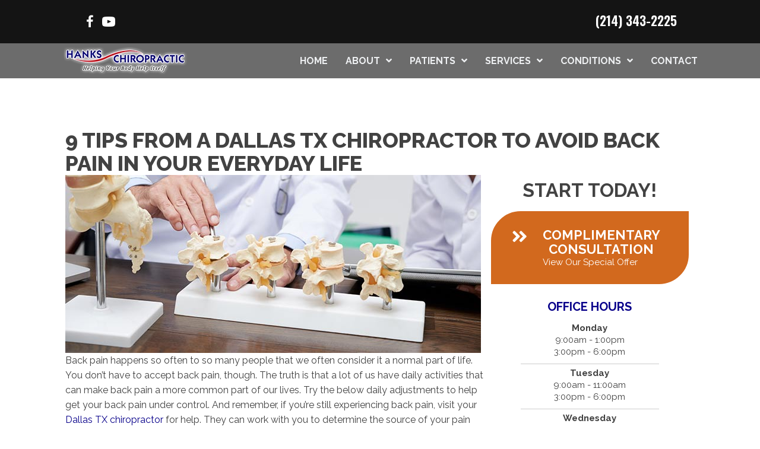

--- FILE ---
content_type: text/html; charset=UTF-8
request_url: https://www.hankschiropractic.com/9-tips-to-avoid-back-pain-in-your-everyday-life/
body_size: 35528
content:
<!DOCTYPE html>
<html lang="en-US">
<head><script data-pagespeed-no-defer data-two-no-delay type="text/javascript" >var two_worker_data_critical_data = {"critical_data":{"critical_css":false,"critical_fonts":false}}</script><script data-pagespeed-no-defer data-two-no-delay type="text/javascript" >var two_worker_data_font = {"font":[]}</script><script data-pagespeed-no-defer data-two-no-delay type="text/javascript" >var two_worker_data_excluded_js = {"js":[]}</script><script data-pagespeed-no-defer data-two-no-delay type="text/javascript" >var two_worker_data_js = {"js":[{"inline":true,"code":"[base64]","id":"","uid":"two_697eab086c9b0","exclude_blob":false,"excluded_from_delay":false},{"inline":false,"url":"https:\/\/www.hankschiropractic.com\/wp-includes\/js\/jquery\/jquery.min.js?ver=3.7.1","id":"jquery-core-js","uid":"two_697eab086ca36","exclude_blob":false,"excluded_from_delay":false},{"inline":false,"url":"https:\/\/www.hankschiropractic.com\/wp-includes\/js\/jquery\/jquery-migrate.min.js?ver=3.4.1","id":"jquery-migrate-js","uid":"two_697eab086ca49","exclude_blob":false,"excluded_from_delay":false},{"inline":true,"code":"[base64]","id":"","uid":"two_697eab086ca64","exclude_blob":false,"excluded_from_delay":false},{"inline":true,"code":"[base64]","id":"","uid":"two_697eab086ca7d","exclude_blob":false,"excluded_from_delay":false},{"inline":false,"url":"https:\/\/echo.patientengagepro.com\/v1\/widget.js","id":"","uid":"two_697eab086ca88","exclude_blob":false,"excluded_from_delay":false},{"inline":true,"code":"[base64]","id":"","uid":"two_697eab086ca91","exclude_blob":false,"excluded_from_delay":false},{"inline":true,"code":"[base64]","id":"","uid":"two_697eab086caa3","exclude_blob":false,"excluded_from_delay":false},{"inline":true,"code":"[base64]","id":"","uid":"two_697eab086cab4","exclude_blob":false,"excluded_from_delay":false},{"inline":false,"url":"https:\/\/www.hankschiropractic.com\/wp-content\/uploads\/bb-plugin\/cache\/15600-layout.js?ver=dd0451d6868db58c7d7a634add511bf1","id":"fl-builder-layout-15600-js","uid":"two_697eab086cac4","exclude_blob":false,"excluded_from_delay":false},{"inline":false,"url":"https:\/\/www.hankschiropractic.com\/wp-content\/plugins\/bb-plugin\/js\/jquery.imagesloaded.min.js?ver=2.9.4.2","id":"imagesloaded-js","uid":"two_697eab086cad6","exclude_blob":false,"excluded_from_delay":false},{"inline":false,"url":"https:\/\/www.hankschiropractic.com\/wp-content\/plugins\/bb-plugin\/js\/jquery.ba-throttle-debounce.min.js?ver=2.9.4.2","id":"jquery-throttle-js","uid":"two_697eab086caea","exclude_blob":false,"excluded_from_delay":false},{"inline":false,"url":"https:\/\/www.hankschiropractic.com\/wp-content\/plugins\/bb-plugin\/js\/jquery.easing.min.js?ver=1.4","id":"jquery-easing-js","uid":"two_697eab086cafb","exclude_blob":false,"excluded_from_delay":false},{"inline":false,"url":"https:\/\/www.hankschiropractic.com\/wp-content\/plugins\/bb-plugin\/js\/jquery.fitvids.min.js?ver=1.2","id":"jquery-fitvids-js","uid":"two_697eab086cb0c","exclude_blob":false,"excluded_from_delay":false},{"inline":false,"url":"https:\/\/www.hankschiropractic.com\/wp-content\/plugins\/bb-plugin\/js\/jquery.bxslider.min.js?ver=2.9.4.2","id":"jquery-bxslider-js","uid":"two_697eab086cb1b","exclude_blob":false,"excluded_from_delay":false},{"inline":false,"url":"https:\/\/www.hankschiropractic.com\/wp-content\/uploads\/bb-plugin\/cache\/7dcb4d01a907f2c2b97091bcef73a16c-layout-bundle.js?ver=2.9.4.2-1.5.2.1","id":"fl-builder-layout-bundle-7dcb4d01a907f2c2b97091bcef73a16c-js","uid":"two_697eab086cb2b","exclude_blob":false,"excluded_from_delay":false},{"inline":false,"url":"https:\/\/www.hankschiropractic.com\/wp-content\/themes\/bb-theme\/js\/bootstrap.min.js?ver=1.7.19","id":"bootstrap-js","uid":"two_697eab086cb3a","exclude_blob":false,"excluded_from_delay":false},{"inline":true,"code":"[base64]","id":"fl-automator-js-extra","uid":"two_697eab086cb4b","exclude_blob":false,"excluded_from_delay":false},{"inline":false,"url":"https:\/\/www.hankschiropractic.com\/wp-content\/themes\/bb-theme\/js\/theme.min.js?ver=1.7.19","id":"fl-automator-js","uid":"two_697eab086cb79","exclude_blob":false,"excluded_from_delay":false},{"inline":true,"code":"[base64]","id":"","uid":"two_697eab086cb8c","exclude_blob":false,"excluded_from_delay":false},{"code":"[base64]","inline":true,"uid":"two_dispatchEvent_script"}]}</script><script data-pagespeed-no-defer data-two-no-delay type="text/javascript" >var two_worker_data_css = {"css":[{"url":"https:\/\/www.hankschiropractic.com\/wp-content\/cache\/tw_optimize\/css\/two_15600_aggregated_5031697833a1b266bf9fe4d7a52cf38e_delay.min.css?date=1769909000","media":"all","uid":""}]}</script><noscript><link rel="stylesheet" crossorigin="anonymous" class="two_uncritical_css_noscript" media="all" href="https://www.hankschiropractic.com/wp-content/cache/tw_optimize/css/two_15600_aggregated_5031697833a1b266bf9fe4d7a52cf38e_delay.min.css?date=1769909000"></noscript><link type="text/css" media="all" href="https://www.hankschiropractic.com/wp-content/cache/tw_optimize/css/two_15600_aggregated.min.css?date=1769909000" rel="stylesheet"  />
<meta charset="UTF-8" />
<meta name='viewport' content='width=device-width, initial-scale=1.0' />
<meta http-equiv='X-UA-Compatible' content='IE=edge' />
<link rel="profile" href="https://gmpg.org/xfn/11" />
<script data-pagespeed-no-defer data-two-no-delay type="text/javascript">window.addEventListener("load",function(){window.two_page_loaded=true;});function logLoaded(){console.log("window is loaded");}
(function listen(){if(window.two_page_loaded){logLoaded();}else{console.log("window is notLoaded");window.setTimeout(listen,50);}})();function applyElementorControllers(){if(!window.elementorFrontend)return;window.elementorFrontend.init()}
function applyViewCss(cssUrl){if(!cssUrl)return;const cssNode=document.createElement('link');cssNode.setAttribute("href",cssUrl);cssNode.setAttribute("rel","stylesheet");cssNode.setAttribute("type","text/css");document.head.appendChild(cssNode);}
var two_scripts_load=true;var two_load_delayed_javascript=function(event){if(two_scripts_load){two_scripts_load=false;two_connect_script(0);if(typeof two_delay_custom_js_new=="object"){document.dispatchEvent(two_delay_custom_js_new)}
window.two_delayed_loading_events.forEach(function(event){console.log("removed event listener");document.removeEventListener(event,two_load_delayed_javascript,false)});}};function two_loading_events(event){setTimeout(function(event){return function(){var t=function(eventType,elementClientX,elementClientY){var _event=new Event(eventType,{bubbles:true,cancelable:true});if(eventType==="click"){_event.clientX=elementClientX;_event.clientY=elementClientY}else{_event.touches=[{clientX:elementClientX,clientY:elementClientY}]}
return _event};var element;if(event&&event.type==="touchend"){var touch=event.changedTouches[0];element=document.elementFromPoint(touch.clientX,touch.clientY);element.dispatchEvent(t('touchstart',touch.clientX,touch.clientY));element.dispatchEvent(t('touchend',touch.clientX,touch.clientY));element.dispatchEvent(t('click',touch.clientX,touch.clientY));}else if(event&&event.type==="click"){element=document.elementFromPoint(event.clientX,event.clientY);element.dispatchEvent(t(event.type,event.clientX,event.clientY));}}}(event),150);}</script><script data-pagespeed-no-defer data-two-no-delay type="text/javascript">window.two_delayed_loading_attribute="data-twodelayedjs";window.two_delayed_js_load_libs_first="";window.two_delayed_loading_events=["mousemove","click","keydown","wheel","touchmove","touchend"];window.two_event_listeners=[];</script><script data-pagespeed-no-defer data-two-no-delay type="text/javascript">document.onreadystatechange=function(){if(document.readyState==="interactive"){if(window.two_delayed_loading_attribute!==undefined){window.two_delayed_loading_events.forEach(function(ev){window.two_event_listeners[ev]=document.addEventListener(ev,two_load_delayed_javascript,{passive:false})});}
if(window.two_delayed_loading_attribute_css!==undefined){window.two_delayed_loading_events_css.forEach(function(ev){window.two_event_listeners_css[ev]=document.addEventListener(ev,two_load_delayed_css,{passive:false})});}
if(window.two_load_delayed_iframe!==undefined){window.two_delayed_loading_iframe_events.forEach(function(ev){window.two_iframe_event_listeners[ev]=document.addEventListener(ev,two_load_delayed_iframe,{passive:false})});}}}</script><meta name='robots' content='index, follow, max-image-preview:large, max-snippet:-1, max-video-preview:-1' />
	
	
	<!-- This site is optimized with the Yoast SEO plugin v26.6 - https://yoast.com/wordpress/plugins/seo/ -->
	<title>9 Tips from a Dallas TX Chiropractor to Avoid Back Pain in Your Everyday Life</title>
	<meta name="description" content="Back pain happens so often to so many people that we often consider it a normal part of life. You don’t have to accept back pain, though." />
	<link rel="canonical" href="https://www.hankschiropractic.com/9-tips-to-avoid-back-pain-in-your-everyday-life/" />
	<meta property="og:locale" content="en_US" />
	<meta property="og:type" content="article" />
	<meta property="og:title" content="9 Tips from a Dallas TX Chiropractor to Avoid Back Pain in Your Everyday Life" />
	<meta property="og:description" content="Back pain happens so often to so many people that we often consider it a normal part of life. You don’t have to accept back pain, though." />
	<meta property="og:url" content="https://www.hankschiropractic.com/9-tips-to-avoid-back-pain-in-your-everyday-life/" />
	<meta property="og:site_name" content="Hanks Chiropractic Center" />
	<meta property="article:published_time" content="2021-06-05T12:27:15+00:00" />
	<meta property="article:modified_time" content="2023-04-07T17:36:53+00:00" />
	<meta property="og:image" content="https://www.chirobump.com/wp-content/uploads/2020/08/Spinal-Disc-Injury-Education.jpg" />
	<meta name="author" content="inception" />
	<meta name="twitter:card" content="summary_large_image" />
	<meta name="twitter:image" content="https://www.chirobump.com/wp-content/uploads/2020/08/Spinal-Disc-Injury-Education.jpg" />
	<meta name="twitter:label1" content="Written by" />
	<meta name="twitter:data1" content="inception" />
	<meta name="twitter:label2" content="Est. reading time" />
	<meta name="twitter:data2" content="4 minutes" />
	<script type="application/ld+json" class="yoast-schema-graph">{"@context":"https://schema.org","@graph":[{"@type":"WebPage","@id":"https://www.hankschiropractic.com/9-tips-to-avoid-back-pain-in-your-everyday-life/","url":"https://www.hankschiropractic.com/9-tips-to-avoid-back-pain-in-your-everyday-life/","name":"9 Tips from a Dallas TX Chiropractor to Avoid Back Pain in Your Everyday Life","isPartOf":{"@id":"https://www.hankschiropractic.com/#website"},"primaryImageOfPage":"https://www.chirobump.com/wp-content/uploads/2020/08/Spinal-Disc-Injury-Education.jpg","image":["https://www.chirobump.com/wp-content/uploads/2020/08/Spinal-Disc-Injury-Education.jpg"],"thumbnailUrl":"https://www.chirobump.com/wp-content/uploads/2020/08/Spinal-Disc-Injury-Education.jpg","datePublished":"2021-06-05T12:27:15+00:00","dateModified":"2023-04-07T17:36:53+00:00","author":{"@id":"https://www.hankschiropractic.com/#/schema/person/c874b27f05251af54826a8775007ca8a"},"description":"Back pain happens so often to so many people that we often consider it a normal part of life. You don’t have to accept back pain, though.","breadcrumb":{"@id":"https://www.hankschiropractic.com/9-tips-to-avoid-back-pain-in-your-everyday-life/#breadcrumb"},"inLanguage":"en-US","potentialAction":[{"@type":"ReadAction","target":["https://www.hankschiropractic.com/9-tips-to-avoid-back-pain-in-your-everyday-life/"]}]},{"@type":"ImageObject","inLanguage":"en-US","@id":"https://www.hankschiropractic.com/9-tips-to-avoid-back-pain-in-your-everyday-life/#primaryimage","url":"https://www.chirobump.com/wp-content/uploads/2020/08/Spinal-Disc-Injury-Education.jpg","contentUrl":"https://www.chirobump.com/wp-content/uploads/2020/08/Spinal-Disc-Injury-Education.jpg","width":"700","height":"300","caption":"9 Tips from a Dallas Chiropractor to Avoid Back Pain in Your Everyday Life"},{"@type":"BreadcrumbList","@id":"https://www.hankschiropractic.com/9-tips-to-avoid-back-pain-in-your-everyday-life/#breadcrumb","itemListElement":[{"@type":"ListItem","position":1,"name":"Home","item":"https://www.hankschiropractic.com/"},{"@type":"ListItem","position":2,"name":"9 Tips from a Dallas TX Chiropractor to Avoid Back Pain in Your Everyday Life"}]},{"@type":"WebSite","@id":"https://www.hankschiropractic.com/#website","url":"https://www.hankschiropractic.com/","name":"Hanks Chiropractic Center","description":"Chiropractor in Dallas TX","potentialAction":[{"@type":"SearchAction","target":{"@type":"EntryPoint","urlTemplate":"https://www.hankschiropractic.com/?s={search_term_string}"},"query-input":{"@type":"PropertyValueSpecification","valueRequired":true,"valueName":"search_term_string"}}],"inLanguage":"en-US"},{"@type":"Person","@id":"https://www.hankschiropractic.com/#/schema/person/c874b27f05251af54826a8775007ca8a","name":"inception","image":{"@type":"ImageObject","inLanguage":"en-US","@id":"https://www.hankschiropractic.com/#/schema/person/image/","url":"https://secure.gravatar.com/avatar/0179cb80578bdb304c2f998cceea3474c29c3a382389255f96805f6521d17f8c?s=96&d=mm&r=g","contentUrl":"https://secure.gravatar.com/avatar/0179cb80578bdb304c2f998cceea3474c29c3a382389255f96805f6521d17f8c?s=96&d=mm&r=g","caption":"inception"}}]}</script>
	<!-- / Yoast SEO plugin. -->


<link rel='dns-prefetch' href='//cdnjs.cloudflare.com' />
<link rel='dns-prefetch' href='//fonts.googleapis.com' />
<link href='https://fonts.gstatic.com' crossorigin rel='preconnect' />
<link rel="alternate" type="application/rss+xml" title="Hanks Chiropractic Center &raquo; Feed" href="https://www.hankschiropractic.com/feed/" />
<link rel="preload" href="https://cdnjs.cloudflare.com/ajax/libs/foundicons/3.0.0/foundation-icons.woff" as="font" type="font/woff2" crossorigin="anonymous">
<link rel="preload" href="https://www.hankschiropractic.com/wp-content/plugins/bb-plugin/fonts/fontawesome/5.15.4/webfonts/fa-solid-900.woff2" as="font" type="font/woff2" crossorigin="anonymous">
<script data-two_delay_src='inline' data-two_delay_id="two_697eab086c9b0"></script>












<link rel='stylesheet' id='foundation-icons-css' href='https://cdnjs.cloudflare.com/ajax/libs/foundicons/3.0.0/foundation-icons.css?ver=2.9.4.2' media='all' />






<link rel='stylesheet' id='fl-builder-google-fonts-bf7b8da0eef44fdf5f8e763b990bbd67-css' href='//fonts.googleapis.com/css?family=Raleway%3A700%2C600%2C500%2C300%2C400%2C800%7CWork+Sans%3A700%7COswald%3A600%2C700&#038;ver=6.8.3' media='all' />
<script data-two_delay_id="two_697eab086ca36" data-two_delay_src="https://www.hankschiropractic.com/wp-includes/js/jquery/jquery.min.js?ver=3.7.1" id="jquery-core-js"></script>
<script data-two_delay_id="two_697eab086ca49" data-two_delay_src="https://www.hankschiropractic.com/wp-includes/js/jquery/jquery-migrate.min.js?ver=3.4.1" id="jquery-migrate-js"></script>
<link rel="https://api.w.org/" href="https://www.hankschiropractic.com/wp-json/" /><link rel="alternate" title="JSON" type="application/json" href="https://www.hankschiropractic.com/wp-json/wp/v2/posts/15600" /><link rel="EditURI" type="application/rsd+xml" title="RSD" href="https://www.hankschiropractic.com/xmlrpc.php?rsd" />
<meta name="generator" content="WordPress 6.8.3" />
<link rel='shortlink' href='https://www.hankschiropractic.com/?p=15600' />
<link rel="alternate" title="oEmbed (JSON)" type="application/json+oembed" href="https://www.hankschiropractic.com/wp-json/oembed/1.0/embed?url=https%3A%2F%2Fwww.hankschiropractic.com%2F9-tips-to-avoid-back-pain-in-your-everyday-life%2F" />
<link rel="alternate" title="oEmbed (XML)" type="text/xml+oembed" href="https://www.hankschiropractic.com/wp-json/oembed/1.0/embed?url=https%3A%2F%2Fwww.hankschiropractic.com%2F9-tips-to-avoid-back-pain-in-your-everyday-life%2F&#038;format=xml" />
		<script data-two_delay_src='inline' data-two_delay_id="two_697eab086ca64"></script>
		<link rel="icon" href="https://www.hankschiropractic.com/wp-content/uploads/2023/11/cropped-Chiropractic-Dallas-TX-Hanks-Chiropractic-Center-Favicon-Logo-32x32.webp" sizes="32x32" />
<link rel="icon" href="https://www.hankschiropractic.com/wp-content/uploads/2023/11/cropped-Chiropractic-Dallas-TX-Hanks-Chiropractic-Center-Favicon-Logo-192x192.webp" sizes="192x192" />
<link rel="apple-touch-icon" href="https://www.hankschiropractic.com/wp-content/uploads/2023/11/cropped-Chiropractic-Dallas-TX-Hanks-Chiropractic-Center-Favicon-Logo-180x180.webp" />
<meta name="msapplication-TileImage" content="https://www.hankschiropractic.com/wp-content/uploads/2023/11/cropped-Chiropractic-Dallas-TX-Hanks-Chiropractic-Center-Favicon-Logo-270x270.webp" />

<!-- FIFU:jsonld:begin -->
<script type="application/ld+json">{"@context":"https://schema.org","@graph":[{"@type":"ImageObject","@id":"https://www.chirobump.com/wp-content/uploads/2020/08/Spinal-Disc-Injury-Education.jpg","url":"https://www.chirobump.com/wp-content/uploads/2020/08/Spinal-Disc-Injury-Education.jpg","contentUrl":"https://www.chirobump.com/wp-content/uploads/2020/08/Spinal-Disc-Injury-Education.jpg","mainEntityOfPage":"https://www.hankschiropractic.com/9-tips-to-avoid-back-pain-in-your-everyday-life/"}]}</script>
<!-- FIFU:jsonld:end -->
		
		<!-- Google Tag Manager -->
<script data-two_delay_src='inline' data-two_delay_id="two_697eab086ca7d"></script>
<!-- End Google Tag Manager -->

<meta name="msvalidate.01" content="E3DDF71E07918DEDA17AF8ADC12530E4" />

<script data-two_delay_id="two_697eab086ca88" type="text/javascript" data-two_delay_src="https://echo.patientengagepro.com/v1/widget.js"></script>
<script data-two_delay_src='inline' data-two_delay_id="two_697eab086ca91" type="text/javascript"></script>

<link rel="preload" as="image" href="https://www.chirobump.com/wp-content/uploads/2020/08/Spinal-Disc-Injury-Education.jpg"></head>

<body class="wp-singular post-template-default single single-post postid-15600 single-format-standard wp-theme-bb-theme wp-child-theme-bb-theme-child fl-builder fl-builder-2-9-4-2 fl-themer-1-5-2-1 fl-theme-1-7-19 fl-no-js fl-theme-builder-footer fl-theme-builder-footer-global-footer fl-theme-builder-part fl-theme-builder-part-h-card fl-theme-builder-header fl-theme-builder-header-global-header fl-framework-bootstrap fl-preset-default fl-full-width fl-scroll-to-top" itemscope="itemscope" itemtype="https://schema.org/WebPage">
        <script data-pagespeed-no-defer data-two-no-delay type="text/javascript">

        </script>
         <script data-pagespeed-no-defer data-two-no-delay id="two_worker" type="javascript/worker">
                let two_font_actions = "not_load";
            let two_css_length=0;let two_connected_css_length=0;let two_uncritical_fonts=null;let two_uncritical_fonts_status=false;if(two_font_actions=="not_load"||two_font_actions=="exclude_uncritical_fonts"){two_uncritical_fonts_status=true;}
self.addEventListener("message",function(e){two_css_length=e.data.css.length;if(!e.data.critical_data.critical_css||!e.data.critical_data.critical_fonts){two_uncritical_fonts_status=false;}
if(e.data.font.length>0){two_fetch_inbg(e.data.font,"font");}
if(e.data.js.length>0){two_fetch_inbg(e.data.js,"js");}
if(e.data.excluded_js.length>0){two_fetch_inbg(e.data.excluded_js,"js",true);}
if(e.data.css.length>0){two_fetch_inbg(e.data.css,"css");}},false);function two_fetch_inbg(data,type,excluded_js=false){for(let i in data){if(typeof data[i].url!="undefined"){var modifiedScript=null;if(type==="js"&&typeof data[i].exclude_blob!="undefined"&&data[i].exclude_blob){modifiedScript={id:i,status:'ok',type:type,url:data[i].url,uid:data[i].uid};two_send_worker_data(modifiedScript);continue;}
fetch(data[i].url,{mode:'no-cors',redirect:'follow'}).then((r)=>{if(!r.ok||r.status!==200){throw Error(r.statusText);}
if(two_uncritical_fonts_status&&type=="css"){return(r.text());}else{return(r.blob());}}).then((content_)=>{let sheetURL="";if(two_uncritical_fonts_status&&type=="css"){sheetURL=two_create_blob(content_);}else{sheetURL=URL.createObjectURL(content_);}
modifiedScript=null;if(type=="css"){modifiedScript={id:i,type:type,status:'ok',media:data[i].media,url:sheetURL,uid:data[i].uid,original_url:data[i].url,two_uncritical_fonts:two_uncritical_fonts,};}else if(type=="js"){modifiedScript={id:i,status:'ok',type:type,url:sheetURL,uid:data[i].uid};}else if(type=="font"){modifiedScript={status:'ok',type:type,main_url:data[i].url,url:sheetURL,font_face:data[i].font_face};}
if(excluded_js){modifiedScript.excluded_from_delay=true;}
two_send_worker_data(modifiedScript);}).catch(function(error){console.log("error in fetching: "+error.toString()+", bypassing "+data[i].url);fetch(data[i].url,{redirect:'follow'}).then((r)=>{if(!r.ok||r.status!==200){throw Error(r.statusText);}
if(two_uncritical_fonts_status&&type=="css"){return(r.text());}else{return(r.blob());}}).then((content_)=>{let sheetURL="";if(two_uncritical_fonts_status&&type=="css"){sheetURL=two_create_blob(content_);}else{sheetURL=URL.createObjectURL(content_);}
var modifiedScript=null;if(type=="css"){modifiedScript={id:i,type:type,status:'ok',media:data[i].media,url:sheetURL,uid:data[i].uid,original_url:data[i].url,two_uncritical_fonts:two_uncritical_fonts,};}else if(type=="js"){modifiedScript={id:i,status:'ok',type:type,url:sheetURL,uid:data[i].uid};}else if(type=="font"){modifiedScript={status:'ok',type:type,main_url:data[i].url,url:sheetURL,font_face:data[i].font_face};}
if(excluded_js){modifiedScript.excluded_from_delay=true;}
two_send_worker_data(modifiedScript);}).catch(function(error){console.log("error in fetching no-cors: "+error.toString()+", bypassing "+data[i].url);try{console.log("error in fetching: "+error.toString()+", sending XMLHttpRequest"+data[i].url);let r=new XMLHttpRequest;if(two_uncritical_fonts_status&&type=="css"){r.responseType="text";}else{r.responseType="blob";}
r.onload=function(content_){let sheetURL="";if(two_uncritical_fonts_status&&type=="css"){sheetURL=two_create_blob(content_.target.response);}else{sheetURL=URL.createObjectURL(content_.target.response);}
if(r.status!==200){two_XMLHttpRequest_error(excluded_js,data[i],type,i);return;}
console.log("error in fetching: "+error.toString()+", XMLHttpRequest success "+data[i].url);let modifiedScript=null;if(type=="css"){modifiedScript={id:i,type:type,status:'ok',media:data[i].media,url:sheetURL,uid:data[i].uid,two_uncritical_fonts:two_uncritical_fonts,};}else if(type=="js"){modifiedScript={id:i,type:type,status:'ok',url:sheetURL,uid:data[i].uid};}else if(type=="font"){modifiedScript={type:type,status:'ok',main_url:data[i].url,url:sheetURL,font_face:data[i].font_face};}
if(excluded_js){modifiedScript.excluded_from_delay=true;}
two_send_worker_data(modifiedScript);};r.onerror=function(){two_XMLHttpRequest_error(excluded_js,data[i],type,i)};r.open("GET",data[i].url,true);r.send();}catch(e){console.log("error in fetching: "+e.toString()+", running fallback for "+data[i].url);var modifiedScript=null;if(type=="css"||type=="js"){modifiedScript={id:i,type:type,status:'error',url:data[i].url,uid:data[i].uid};}else if(type=="font"){modifiedScript={type:type,status:'error',url:data[i].url,font_face:data[i].font_face};}
if(excluded_js){modifiedScript.excluded_from_delay=true;}
two_send_worker_data(modifiedScript);}});});}}}
function two_XMLHttpRequest_error(excluded_js,data_i,type,i){console.log("error in fetching: XMLHttpRequest failed "+data_i.url);var modifiedScript=null;if(type=="css"||type=="js"){modifiedScript={id:i,type:type,status:'error',url:data_i.url,uid:data_i.uid};}else if(type=="font"){modifiedScript={type:type,status:'error',url:data_i.url,font_face:data_i.font_face};}
if(excluded_js){modifiedScript.excluded_from_delay=true;}
two_send_worker_data(modifiedScript);}
function two_create_blob(str){two_uncritical_fonts="";const regex=/@font-face\s*\{(?:[^{}])*\}/sig;str=str.replace(regex,function(e){if(e.includes("data:application")){return e;}
two_uncritical_fonts+=e;return"";});let blob_data=new Blob([str],{type:"text/css"});let sheetURL=URL.createObjectURL(blob_data);return sheetURL;}
function two_send_worker_data(data){if(data.type=="css"){two_connected_css_length++;data.length=two_css_length;data.connected_length=two_connected_css_length;}
self.postMessage(data)}
        </script>
        <script data-pagespeed-no-defer data-two-no-delay type="text/javascript">
                        let two_font_actions = "not_load";
                     two_worker_styles_list=[];two_worker_styles_count=0;var two_script_list=typeof two_worker_data_js==="undefined"?[]:two_worker_data_js.js;var two_excluded_js_list=typeof two_worker_data_excluded_js==="undefined"?[]:two_worker_data_excluded_js.js;var excluded_count=two_excluded_js_list.filter((el)=>{return!!el['url']}).length;var two_css_list=typeof two_worker_data_css==="undefined"?[]:two_worker_data_css.css;var two_fonts_list=typeof two_worker_data_font==="undefined"?[]:two_worker_data_font.font;var two_critical_data=typeof two_worker_data_critical_data==="undefined"?[]:two_worker_data_critical_data.critical_data;var wcode=new Blob([document.querySelector("#two_worker").textContent],{type:"text/javascript"});var two_worker=new Worker(window.URL.createObjectURL(wcode));var two_worker_data={"js":two_script_list,"excluded_js":two_excluded_js_list,"css":two_css_list,"font":two_fonts_list,critical_data:two_critical_data}
two_worker.postMessage(two_worker_data);two_worker.addEventListener("message",function(e){var data=e.data;if(data.type==="css"&&data.status==="ok"){if(data.two_uncritical_fonts&&two_font_actions=="exclude_uncritical_fonts"){let two_uncritical_fonts=data.two_uncritical_fonts;const two_font_tag=document.createElement("style");two_font_tag.innerHTML=two_uncritical_fonts;two_font_tag.className="two_uncritical_fonts";document.body.appendChild(two_font_tag);}
if(window.two_page_loaded){two_connect_style(data);}else{two_worker_styles_list.push(data);}}else if(data.type==="js"){if(data.status==="ok"){if(data.excluded_from_delay){two_excluded_js_list[data.id].old_url=two_excluded_js_list[data.id].url;two_excluded_js_list[data.id].url=data.url;two_excluded_js_list[data.id].success=true;excluded_count--;if(excluded_count===0){two_connect_script(0,two_excluded_js_list)}}else{two_script_list[data.id].old_url=two_script_list[data.id].url;two_script_list[data.id].url=data.url;two_script_list[data.id].success=true;}}}else if(data.type==="css"&&data.status==="error"){console.log("error in fetching, connecting style now")
two_connect_failed_style(data);}else if(data.type==="font"){two_connect_font(data);}});function UpdateQueryString(key,value,url){if(!url)url=window.location.href;var re=new RegExp("([?&])"+key+"=.*?(&|#|$)(.*)","gi"),hash;if(re.test(url)){if(typeof value!=="undefined"&&value!==null){return url.replace(re,"$1"+key+"="+value+"$2$3");}
else{hash=url.split("#");url=hash[0].replace(re,"$1$3").replace(/(&|\?)$/,"");if(typeof hash[1]!=="undefined"&&hash[1]!==null){url+="#"+hash[1];}
return url;}}
else{if(typeof value!=="undefined"&&value!==null){var separator=url.indexOf("?")!==-1?"&":"?";hash=url.split("#");url=hash[0]+separator+key+"="+value;if(typeof hash[1]!=="undefined"&&hash[1]!==null){url+="#"+hash[1];}
return url;}
else{return url;}}}
function two_connect_failed_style(data){var link=document.createElement("link");link.className="fallback_two_worker";link.rel="stylesheet";link.type="text/css";link.href=data.url;link.media="none";link.onload=function(){if(this.media==="none"){if(data.media){this.media=data.media;}else{this.media="all";}console.log(data.media);}if(data.connected_length==data.length&&typeof two_replace_backgrounds!="undefined"){two_replace_backgrounds();};two_styles_loaded()};document.getElementsByTagName("head")[0].appendChild(link);if(data.connected_length==data.length&&typeof two_replace_backgrounds!="undefined"){two_replace_backgrounds();}}
function two_connect_style(data,fixed_google_font=false){if(fixed_google_font===false&&typeof two_merge_google_fonts!=="undefined"&&data['original_url']&&data['original_url'].startsWith('https://fonts.googleapis.com/css')&&data['response']){data['response'].text().then(function(content){content=two_merge_google_fonts(content)
let blob=new Blob([content],{type:data['response'].type});data['url']=URL.createObjectURL(blob);two_connect_style(data,true);});return;}
var link=document.createElement("link");link.className="loaded_two_worker";link.rel="stylesheet";link.type="text/css";link.href=data.url;link.media=data.media;link.onload=function(){if(data.connected_length==data.length&&typeof two_replace_backgrounds!="undefined"){two_replace_backgrounds();};two_styles_loaded()};link.onerror=function(){two_styles_loaded()};document.getElementsByTagName("head")[0].appendChild(link);}
var two_event;function two_connect_script(i,scripts_list=null){if(i===0&&event){two_event=event;event.preventDefault();}
if(scripts_list===null){scripts_list=two_script_list;}
if(typeof scripts_list[i]!=="undefined"){let data_uid="[data-two_delay_id=\""+scripts_list[i].uid+"\"]";let current_script=document.querySelector(data_uid);let script=document.createElement("script");script.type="text/javascript";script.async=false;if(scripts_list[i].inline){var js_code=decodeURIComponent(atob(scripts_list[i].code));var blob=new Blob([js_code],{type:"text/javascript"});scripts_list[i].url=URL.createObjectURL(blob);}
if(current_script!=null&&typeof scripts_list[i].url!="undefined"){script.dataset.src=scripts_list[i].url;current_script.parentNode.insertBefore(script,current_script);current_script.getAttributeNames().map(function(name){let value=current_script.getAttribute(name);try{script.setAttribute(name,value);}catch(error){console.log(error);}});current_script.remove();script.classList.add("loaded_two_worker_js");if(typeof scripts_list[i].exclude_blob!="undefined"&&scripts_list[i].exclude_blob){script.dataset.blob_exclude="1";}}
i++;two_connect_script(i,scripts_list);}else{let elementor_frontend_js=null;document.querySelectorAll(".loaded_two_worker_js").forEach((elem)=>{let id=elem.getAttribute("id");if(id!='elementor-frontend-js'){two_load_delayed_js(elem);}else{elementor_frontend_js=elem;}});if(elementor_frontend_js!==null){two_load_delayed_js(elementor_frontend_js);}}}
function two_load_delayed_js(elem){let data_src=elem.dataset.src;if(elem.dataset.blob_exclude==="1"){delete elem.dataset.blob_exclude;delete elem.dataset.src;delete elem.dataset.two_delay_id;delete elem.dataset.two_delay_src;}
if(data_src){elem.setAttribute("src",data_src);}}
function two_connect_font(data){let font_face=data.font_face;if(font_face.indexOf("font-display")>=0){const regex=/font-display:[ ]*[a-z]*[A-Z]*;/g;while((m=regex.exec(font_face))!==null){if(m.index===regex.lastIndex){regex.lastIndex++;}
m.forEach((match,groupIndex)=>{console.log(match);font_face.replace(match,"font-display: swap;");});}}else{font_face=font_face.replace("}",";font-display: swap;}");}
if(typeof data.main_url!="undefined"){font_face=font_face.replace(data.main_url,data.url);}
var newStyle=document.createElement("style");newStyle.className="two_critical_font";newStyle.appendChild(document.createTextNode(font_face));document.head.appendChild(newStyle);}
let connect_stile_timeout=setInterval(function(){console.log(window.two_page_loaded);if(window.two_page_loaded){clearInterval(connect_stile_timeout);two_worker_styles_list.forEach(function(item,index){two_connect_style(item);});two_worker_styles_list=[];}},500);function two_styles_loaded(){if(two_css_list.length-++two_worker_styles_count==0){var critical_css=document.getElementById("two_critical_css");if(critical_css){critical_css.remove();}
onStylesLoadEvent=new Event("two_css_loaded");window.dispatchEvent(onStylesLoadEvent);}}
        </script>
<!-- Google Tag Manager (noscript) -->
<noscript><iframe src="https://www.googletagmanager.com/ns.html?id=GTM-WCRVZR6"
height="0" width="0" style="display:none;visibility:hidden"></iframe></noscript>
<!-- End Google Tag Manager (noscript) --><a aria-label="Skip to content" class="fl-screen-reader-text" href="#fl-main-content">Skip to content</a><div class="fl-page">
	<header class="fl-builder-content fl-builder-content-14842 fl-builder-global-templates-locked" data-post-id="14842" data-type="header" data-sticky="1" data-sticky-on="all" data-sticky-breakpoint="medium" data-shrink="0" data-overlay="1" data-overlay-bg="default" data-shrink-image-height="50px" role="banner" itemscope="itemscope" itemtype="http://schema.org/WPHeader"><div id="scroll-row" class="fl-row fl-row-full-width fl-row-bg-color fl-node-5cbb881b17c33 fl-row-default-height fl-row-align-center fl-sticky-on-mobile" data-node="5cbb881b17c33">
	<div class="fl-row-content-wrap">
		<div class="uabb-row-separator uabb-top-row-separator" >
</div>
						<div class="fl-row-content fl-row-fixed-width fl-node-content">
		
<div class="fl-col-group fl-node-5cbb881b17f34 fl-col-group-equal-height fl-col-group-align-center" data-node="5cbb881b17f34">
			<div class="fl-col fl-node-5cbb881b17f6f fl-col-bg-color fl-col-small fl-visible-desktop fl-visible-large" data-node="5cbb881b17f6f">
	<div class="fl-col-content fl-node-content"><div class="fl-module fl-module-photo fl-node-5cbb881b17fa7" data-node="5cbb881b17fa7">
	<div class="fl-module-content fl-node-content">
		<div class="fl-photo fl-photo-align-center" itemscope itemtype="https://schema.org/ImageObject">
	<div class="fl-photo-content fl-photo-img-webp">
				<a href="/" target="_self" itemprop="url">
				<noscript><img decoding="async" class="fl-photo-img wp-image-16687 size-full" src="https://www.hankschiropractic.com/wp-content/uploads/2017/05/Chiropractic-Dallas-TX-Hanks-Chiropractic-Center-SCR-Logo-V2.webp" alt="Chiropractic Dallas TX Hanks Chiropractic Center Logo" itemprop="image" height="30" width="180" title="Chiropractic Dallas TX Hanks Chiropractic Center Logo"  data-no-lazy="1" /></noscript><img decoding="async" class=" lazy  fl-photo-img wp-image-16687 size-full" src='data:image/svg+xml,%3Csvg%20xmlns=%22http://www.w3.org/2000/svg%22%20viewBox=%220%200%20180%2030%22%3E%3C/svg%3E' data-src="https://www.hankschiropractic.com/wp-content/uploads/2017/05/Chiropractic-Dallas-TX-Hanks-Chiropractic-Center-SCR-Logo-V2.webp" alt="Chiropractic Dallas TX Hanks Chiropractic Center Logo" itemprop="image" height="30" width="180" title="Chiropractic Dallas TX Hanks Chiropractic Center Logo"  data-no-lazy="1" />
				</a>
					</div>
	</div>
	</div>
</div>
</div>
</div>
			<div class="fl-col fl-node-5cbb881b17fdf fl-col-bg-color fl-col-small" data-node="5cbb881b17fdf">
	<div class="fl-col-content fl-node-content"><div class="fl-module fl-module-rich-text fl-node-5cbbb99141410" data-node="5cbbb99141410">
	<div class="fl-module-content fl-node-content">
		<div class="fl-rich-text">
	<p>There is <strong>No Risk</strong> to see what we can do for you</p>
</div>
	</div>
</div>
</div>
</div>
			<div class="fl-col fl-node-5cbb881b18058 fl-col-bg-color fl-col-small" data-node="5cbb881b18058">
	<div class="fl-col-content fl-node-content"><div class="fl-module fl-module-button fl-node-5cbbb96f8eed8" data-node="5cbbb96f8eed8">
	<div class="fl-module-content fl-node-content">
		<div class="fl-button-wrap fl-button-width-auto fl-button-right fl-button-has-icon">
			<a href="/special/" target="_self" class="fl-button">
					<i class="fl-button-icon fl-button-icon-before ua-icon ua-icon-chevron-thin-right" aria-hidden="true"></i>
						<span class="fl-button-text">complimentary consultation</span>
					</a>
</div>
	</div>
</div>
</div>
</div>
	</div>
		</div>
	</div>
</div>
</header><div class="uabb-js-breakpoint" style="display: none;"></div><div class="fl-builder-content fl-builder-content-14843 fl-builder-global-templates-locked" data-post-id="14843" data-type="part"><div class="fl-row fl-row-full-width fl-row-bg-color fl-node-32zkl059jb6w fl-row-default-height fl-row-align-center" data-node="32zkl059jb6w">
	<div class="fl-row-content-wrap">
		<div class="uabb-row-separator uabb-top-row-separator" >
</div>
						<div class="fl-row-content fl-row-fixed-width fl-node-content">
		
<div class="fl-col-group fl-node-xipwdlanch8u fl-col-group-equal-height fl-col-group-align-center fl-col-group-custom-width" data-node="xipwdlanch8u">
			<div class="fl-col fl-node-lbhszrfq0jwa fl-col-bg-color fl-col-small" data-node="lbhszrfq0jwa">
	<div class="fl-col-content fl-node-content"><div class="fl-module fl-module-advanced-icon fl-node-zi3478oqp5ex" data-node="zi3478oqp5ex">
	<div class="fl-module-content fl-node-content">
		
<div class="uabb-module-content adv-icon-wrap adv-icon-horizontal adv-icon-left">
<a class="adv-icon-link adv-icon-1" href="https://www.facebook.com/hankschiropractic/" target="_blank" rel="noopener nofollow" aria-label="Go to https://www.facebook.com/hankschiropractic/"><div class="uabb-module-content uabb-imgicon-wrap">				<span class="uabb-icon-wrap">
			<span class="uabb-icon">
			<i class="ua-icon ua-icon-facebook22" aria-hidden="true"></i>
			</span>
		</span>
	
		</div></a><a class="adv-icon-link adv-icon-2" href="https://www.youtube.com/@hankschiropracticcenter517/videos/" target="_blank" rel="noopener nofollow" aria-label="Go to https://www.youtube.com/@hankschiropracticcenter517/videos/"><div class="uabb-module-content uabb-imgicon-wrap">				<span class="uabb-icon-wrap">
			<span class="uabb-icon">
			<i class="ua-icon ua-icon-youtube" aria-hidden="true"></i>
			</span>
		</span>
	
		</div></a></div>
	</div>
</div>
</div>
</div>
			<div class="fl-col fl-node-61h7q0eyioa8 fl-col-bg-color fl-col-small fl-col-small-custom-width" data-node="61h7q0eyioa8">
	<div class="fl-col-content fl-node-content"><div class="fl-module fl-module-info-box fl-node-amtpj180xcqh" data-node="amtpj180xcqh">
	<div class="fl-module-content fl-node-content">
		<div class="uabb-module-content uabb-infobox infobox-right infobox-responsive-center ">
	<div class="uabb-infobox-left-right-wrap">
	<div class="uabb-infobox-content">
			<div class='uabb-infobox-title-wrap'></div>			<div class="uabb-infobox-text-wrap">
				<div class="uabb-infobox-text uabb-text-editor"><p><a href="tel:2143432225">(214) 343-2225</a></p>
</div>			</div>
						</div>	</div>
</div>
	</div>
</div>
</div>
</div>
	</div>
		</div>
	</div>
</div>
<div class="fl-row fl-row-full-width fl-row-bg-color fl-node-0h2yvgibc7ls fl-row-default-height fl-row-align-center" data-node="0h2yvgibc7ls">
	<div class="fl-row-content-wrap">
		<div class="uabb-row-separator uabb-top-row-separator" >
</div>
						<div class="fl-row-content fl-row-fixed-width fl-node-content">
		
<div class="fl-col-group fl-node-l1oa05u6tfs7 fl-col-group-equal-height fl-col-group-align-center fl-col-group-custom-width" data-node="l1oa05u6tfs7">
			<div class="fl-col fl-node-01db75xgum8c fl-col-bg-color fl-col-small fl-col-small-custom-width" data-node="01db75xgum8c">
	<div class="fl-col-content fl-node-content"><div class="fl-module fl-module-photo fl-node-41lxsdypwg6v" data-node="41lxsdypwg6v">
	<div class="fl-module-content fl-node-content">
		<div class="fl-photo fl-photo-align-center" itemscope itemtype="https://schema.org/ImageObject">
	<div class="fl-photo-content fl-photo-img-webp">
				<a href="/" target="_self" itemprop="url">
				<noscript><img decoding="async" class="fl-photo-img wp-image-16864 size-full" src="https://www.hankschiropractic.com/wp-content/uploads/2019/05/Chiropractic-Dallas-TX-Hanks-Chiropractic-Center-Header-Logo.webp" alt="Chiropractic Dallas TX Hanks Chiropractic Center Logo" itemprop="image" height="49" width="210" title="Chiropractic Dallas TX Hanks Chiropractic Center Logo"  /></noscript><img decoding="async" class=" lazy  fl-photo-img wp-image-16864 size-full" src='data:image/svg+xml,%3Csvg%20xmlns=%22http://www.w3.org/2000/svg%22%20viewBox=%220%200%20210%2049%22%3E%3C/svg%3E' data-src="https://www.hankschiropractic.com/wp-content/uploads/2019/05/Chiropractic-Dallas-TX-Hanks-Chiropractic-Center-Header-Logo.webp" alt="Chiropractic Dallas TX Hanks Chiropractic Center Logo" itemprop="image" height="49" width="210" title="Chiropractic Dallas TX Hanks Chiropractic Center Logo"  />
				</a>
					</div>
	</div>
	</div>
</div>
</div>
</div>
			<div class="fl-col fl-node-hrmgzse8d4pj fl-col-bg-color fl-col-small-custom-width" data-node="hrmgzse8d4pj">
	<div class="fl-col-content fl-node-content"><div class="fl-module fl-module-uabb-advanced-menu fl-node-plmsq6b95jay fl-visible-desktop fl-visible-large" data-node="plmsq6b95jay">
	<div class="fl-module-content fl-node-content">
			<div class="uabb-creative-menu
	 uabb-creative-menu-accordion-collapse	uabb-menu-default">
		<div class="uabb-creative-menu-mobile-toggle-container"><div class="uabb-creative-menu-mobile-toggle text" tabindex="0"><span class="uabb-creative-menu-mobile-toggle-label">Menu</span></div></div>			<div class="uabb-clear"></div>
					<ul id="menu-main-menu" class="menu uabb-creative-menu-horizontal uabb-toggle-arrows"><li id="menu-item-9689" class="menu-item menu-item-type-custom menu-item-object-custom uabb-creative-menu uabb-cm-style"><a href="/"><span class="menu-item-text">Home</span></a></li>
<li id="menu-item-16654" class="menu-item menu-item-type-post_type menu-item-object-page menu-item-has-children uabb-has-submenu uabb-creative-menu uabb-cm-style" aria-haspopup="true"><div class="uabb-has-submenu-container"><a href="https://www.hankschiropractic.com/about-us-hanks-chiropractic/"><span class="menu-item-text">About<span class="uabb-menu-toggle"></span></span></a></div>
<ul class="sub-menu">
	<li id="menu-item-8831" class="menu-item menu-item-type-custom menu-item-object-custom uabb-creative-menu uabb-cm-style"><a href="/us/"><span class="menu-item-text">Meet the Doctor</span></a></li>
	<li id="menu-item-16653" class="menu-item menu-item-type-post_type menu-item-object-page uabb-creative-menu uabb-cm-style"><a href="https://www.hankschiropractic.com/community-outreach/"><span class="menu-item-text">Community Outreach</span></a></li>
	<li id="menu-item-16651" class="menu-item menu-item-type-post_type menu-item-object-page uabb-creative-menu uabb-cm-style"><a href="https://www.hankschiropractic.com/upcoming-events/"><span class="menu-item-text">Upcoming Events</span></a></li>
	<li id="menu-item-8832" class="menu-item menu-item-type-custom menu-item-object-custom uabb-creative-menu uabb-cm-style"><a href="/testimonials/"><span class="menu-item-text">Testimonials</span></a></li>
	<li id="menu-item-8833" class="menu-item menu-item-type-custom menu-item-object-custom uabb-creative-menu uabb-cm-style"><a href="/office-tour/"><span class="menu-item-text">Office Tour</span></a></li>
	<li id="menu-item-8861" class="menu-item menu-item-type-custom menu-item-object-custom uabb-creative-menu uabb-cm-style"><a href="/review-us/"><span class="menu-item-text">Review Us</span></a></li>
	<li id="menu-item-8836" class="menu-item menu-item-type-custom menu-item-object-custom uabb-creative-menu uabb-cm-style"><a href="/blog/"><span class="menu-item-text">Blog</span></a></li>
</ul>
</li>
<li id="menu-item-16659" class="menu-item menu-item-type-post_type menu-item-object-page menu-item-has-children uabb-has-submenu uabb-creative-menu uabb-cm-style" aria-haspopup="true"><div class="uabb-has-submenu-container"><a href="https://www.hankschiropractic.com/new-patient-center/"><span class="menu-item-text">Patients<span class="uabb-menu-toggle"></span></span></a></div>
<ul class="sub-menu">
	<li id="menu-item-16893" class="menu-item menu-item-type-post_type menu-item-object-page uabb-creative-menu uabb-cm-style"><a href="https://www.hankschiropractic.com/new-patient-paperwork/"><span class="menu-item-text">Patient Paperwork</span></a></li>
	<li id="menu-item-16652" class="menu-item menu-item-type-post_type menu-item-object-page uabb-creative-menu uabb-cm-style"><a href="https://www.hankschiropractic.com/insurance/"><span class="menu-item-text">Insurance</span></a></li>
</ul>
</li>
<li id="menu-item-16650" class="menu-item menu-item-type-custom menu-item-object-custom menu-item-has-children uabb-has-submenu uabb-creative-menu uabb-cm-style" aria-haspopup="true"><div class="uabb-has-submenu-container"><a><span class="menu-item-text">Services<span class="uabb-menu-toggle"></span></span></a></div>
<ul class="sub-menu">
	<li id="menu-item-16908" class="menu-item menu-item-type-post_type menu-item-object-page menu-item-has-children uabb-has-submenu uabb-creative-menu uabb-cm-style" aria-haspopup="true"><div class="uabb-has-submenu-container"><a href="https://www.hankschiropractic.com/chiropractic-care/"><span class="menu-item-text">Chiropractic Care<span class="uabb-menu-toggle"></span></span></a></div>
	<ul class="sub-menu">
		<li id="menu-item-8855" class="menu-item menu-item-type-custom menu-item-object-custom uabb-creative-menu uabb-cm-style"><a href="/chiropractic-care-kids/"><span class="menu-item-text">Chiropractic Care For Kids</span></a></li>
	</ul>
</li>
	<li id="menu-item-16655" class="menu-item menu-item-type-post_type menu-item-object-page uabb-creative-menu uabb-cm-style"><a href="https://www.hankschiropractic.com/aspen-laser-therapy/"><span class="menu-item-text">Aspen Laser Therapy</span></a></li>
	<li id="menu-item-16656" class="menu-item menu-item-type-post_type menu-item-object-page uabb-creative-menu uabb-cm-style"><a href="https://www.hankschiropractic.com/backproject/"><span class="menu-item-text">BackProject</span></a></li>
	<li id="menu-item-16660" class="menu-item menu-item-type-post_type menu-item-object-page uabb-creative-menu uabb-cm-style"><a href="https://www.hankschiropractic.com/spinal-decompression/"><span class="menu-item-text">Spinal Decompression</span></a></li>
	<li id="menu-item-16657" class="menu-item menu-item-type-post_type menu-item-object-page uabb-creative-menu uabb-cm-style"><a href="https://www.hankschiropractic.com/custom-x-rays/"><span class="menu-item-text">Custom X-Rays</span></a></li>
	<li id="menu-item-16661" class="menu-item menu-item-type-post_type menu-item-object-page uabb-creative-menu uabb-cm-style"><a href="https://www.hankschiropractic.com/thera-band-system/"><span class="menu-item-text">THERA-BAND® System</span></a></li>
	<li id="menu-item-8858" class="menu-item menu-item-type-custom menu-item-object-custom uabb-creative-menu uabb-cm-style"><a href="/wellness-care/"><span class="menu-item-text">Wellness Care</span></a></li>
	<li id="menu-item-16658" class="menu-item menu-item-type-post_type menu-item-object-page uabb-creative-menu uabb-cm-style"><a href="https://www.hankschiropractic.com/k-laser/"><span class="menu-item-text">K-Laser Therapy</span></a></li>
</ul>
</li>
<li id="menu-item-9497" class="menu-item menu-item-type-custom menu-item-object-custom menu-item-has-children uabb-has-submenu uabb-creative-menu uabb-cm-style" aria-haspopup="true"><div class="uabb-has-submenu-container"><a><span class="menu-item-text">Conditions<span class="uabb-menu-toggle"></span></span></a></div>
<ul class="sub-menu">
	<li id="menu-item-8838" class="menu-item menu-item-type-custom menu-item-object-custom menu-item-has-children uabb-has-submenu uabb-creative-menu uabb-cm-style" aria-haspopup="true"><div class="uabb-has-submenu-container"><a><span class="menu-item-text">Spine Related<span class="uabb-menu-toggle"></span></span></a></div>
	<ul class="sub-menu">
		<li id="menu-item-8839" class="menu-item menu-item-type-custom menu-item-object-custom uabb-creative-menu uabb-cm-style"><a href="/back-pain/"><span class="menu-item-text">Back Pain</span></a></li>
		<li id="menu-item-8840" class="menu-item menu-item-type-custom menu-item-object-custom uabb-creative-menu uabb-cm-style"><a href="/headaches-migraines/"><span class="menu-item-text">Headaches &#038; Migraines</span></a></li>
		<li id="menu-item-8841" class="menu-item menu-item-type-custom menu-item-object-custom uabb-creative-menu uabb-cm-style"><a href="/neck-pain/"><span class="menu-item-text">Neck Pain</span></a></li>
		<li id="menu-item-8842" class="menu-item menu-item-type-custom menu-item-object-custom uabb-creative-menu uabb-cm-style"><a href="/sciatica/"><span class="menu-item-text">Sciatica</span></a></li>
		<li id="menu-item-8843" class="menu-item menu-item-type-custom menu-item-object-custom uabb-creative-menu uabb-cm-style"><a href="/scoliosis/"><span class="menu-item-text">Scoliosis</span></a></li>
	</ul>
</li>
	<li id="menu-item-8844" class="menu-item menu-item-type-custom menu-item-object-custom menu-item-has-children uabb-has-submenu uabb-creative-menu uabb-cm-style" aria-haspopup="true"><div class="uabb-has-submenu-container"><a><span class="menu-item-text">Injuries<span class="uabb-menu-toggle"></span></span></a></div>
	<ul class="sub-menu">
		<li id="menu-item-8845" class="menu-item menu-item-type-custom menu-item-object-custom uabb-creative-menu uabb-cm-style"><a href="/disc-injury/"><span class="menu-item-text">Disc Injury</span></a></li>
		<li id="menu-item-8846" class="menu-item menu-item-type-custom menu-item-object-custom uabb-creative-menu uabb-cm-style"><a href="/whiplash/"><span class="menu-item-text">Whiplash</span></a></li>
		<li id="menu-item-8847" class="menu-item menu-item-type-custom menu-item-object-custom uabb-creative-menu uabb-cm-style"><a href="/work-injury/"><span class="menu-item-text">Work Injury</span></a></li>
	</ul>
</li>
	<li id="menu-item-8848" class="menu-item menu-item-type-custom menu-item-object-custom menu-item-has-children uabb-has-submenu uabb-creative-menu uabb-cm-style" aria-haspopup="true"><div class="uabb-has-submenu-container"><a><span class="menu-item-text">Extremities<span class="uabb-menu-toggle"></span></span></a></div>
	<ul class="sub-menu">
		<li id="menu-item-8849" class="menu-item menu-item-type-custom menu-item-object-custom uabb-creative-menu uabb-cm-style"><a href="/arm-leg-pain/"><span class="menu-item-text">Arm and Leg Pain</span></a></li>
		<li id="menu-item-8850" class="menu-item menu-item-type-custom menu-item-object-custom uabb-creative-menu uabb-cm-style"><a href="/carpal-tunnel/"><span class="menu-item-text">Carpal Tunnel</span></a></li>
		<li id="menu-item-8851" class="menu-item menu-item-type-custom menu-item-object-custom uabb-creative-menu uabb-cm-style"><a href="/shoulder-pain/"><span class="menu-item-text">Shoulder Pain</span></a></li>
	</ul>
</li>
	<li id="menu-item-8852" class="menu-item menu-item-type-custom menu-item-object-custom menu-item-has-children uabb-has-submenu uabb-creative-menu uabb-cm-style" aria-haspopup="true"><div class="uabb-has-submenu-container"><a><span class="menu-item-text">Other Conditions<span class="uabb-menu-toggle"></span></span></a></div>
	<ul class="sub-menu">
		<li id="menu-item-8857" class="menu-item menu-item-type-custom menu-item-object-custom uabb-creative-menu uabb-cm-style"><a href="/pregnancy/"><span class="menu-item-text">Pregnancy</span></a></li>
		<li id="menu-item-8860" class="menu-item menu-item-type-custom menu-item-object-custom uabb-creative-menu uabb-cm-style"><a href="/vertigo/"><span class="menu-item-text">Vertigo</span></a></li>
	</ul>
</li>
</ul>
</li>
<li id="menu-item-8862" class="menu-item menu-item-type-custom menu-item-object-custom uabb-creative-menu uabb-cm-style"><a href="/contact-us/"><span class="menu-item-text">Contact</span></a></li>
</ul>	</div>

	<div class="uabb-creative-menu-mobile-toggle-container"><div class="uabb-creative-menu-mobile-toggle text" tabindex="0"><span class="uabb-creative-menu-mobile-toggle-label">Menu</span></div></div>			<div class="uabb-creative-menu
			 uabb-creative-menu-accordion-collapse			off-canvas">
				<div class="uabb-clear"></div>
				<div class="uabb-off-canvas-menu uabb-menu-right"> <div class="uabb-menu-close-btn">×</div>						<ul id="menu-main-menu-1" class="menu uabb-creative-menu-horizontal uabb-toggle-arrows"><li id="menu-item-9689" class="menu-item menu-item-type-custom menu-item-object-custom uabb-creative-menu uabb-cm-style"><a href="/"><span class="menu-item-text">Home</span></a></li>
<li id="menu-item-16654" class="menu-item menu-item-type-post_type menu-item-object-page menu-item-has-children uabb-has-submenu uabb-creative-menu uabb-cm-style" aria-haspopup="true"><div class="uabb-has-submenu-container"><a href="https://www.hankschiropractic.com/about-us-hanks-chiropractic/"><span class="menu-item-text">About<span class="uabb-menu-toggle"></span></span></a></div>
<ul class="sub-menu">
	<li id="menu-item-8831" class="menu-item menu-item-type-custom menu-item-object-custom uabb-creative-menu uabb-cm-style"><a href="/us/"><span class="menu-item-text">Meet the Doctor</span></a></li>
	<li id="menu-item-16653" class="menu-item menu-item-type-post_type menu-item-object-page uabb-creative-menu uabb-cm-style"><a href="https://www.hankschiropractic.com/community-outreach/"><span class="menu-item-text">Community Outreach</span></a></li>
	<li id="menu-item-16651" class="menu-item menu-item-type-post_type menu-item-object-page uabb-creative-menu uabb-cm-style"><a href="https://www.hankschiropractic.com/upcoming-events/"><span class="menu-item-text">Upcoming Events</span></a></li>
	<li id="menu-item-8832" class="menu-item menu-item-type-custom menu-item-object-custom uabb-creative-menu uabb-cm-style"><a href="/testimonials/"><span class="menu-item-text">Testimonials</span></a></li>
	<li id="menu-item-8833" class="menu-item menu-item-type-custom menu-item-object-custom uabb-creative-menu uabb-cm-style"><a href="/office-tour/"><span class="menu-item-text">Office Tour</span></a></li>
	<li id="menu-item-8861" class="menu-item menu-item-type-custom menu-item-object-custom uabb-creative-menu uabb-cm-style"><a href="/review-us/"><span class="menu-item-text">Review Us</span></a></li>
	<li id="menu-item-8836" class="menu-item menu-item-type-custom menu-item-object-custom uabb-creative-menu uabb-cm-style"><a href="/blog/"><span class="menu-item-text">Blog</span></a></li>
</ul>
</li>
<li id="menu-item-16659" class="menu-item menu-item-type-post_type menu-item-object-page menu-item-has-children uabb-has-submenu uabb-creative-menu uabb-cm-style" aria-haspopup="true"><div class="uabb-has-submenu-container"><a href="https://www.hankschiropractic.com/new-patient-center/"><span class="menu-item-text">Patients<span class="uabb-menu-toggle"></span></span></a></div>
<ul class="sub-menu">
	<li id="menu-item-16893" class="menu-item menu-item-type-post_type menu-item-object-page uabb-creative-menu uabb-cm-style"><a href="https://www.hankschiropractic.com/new-patient-paperwork/"><span class="menu-item-text">Patient Paperwork</span></a></li>
	<li id="menu-item-16652" class="menu-item menu-item-type-post_type menu-item-object-page uabb-creative-menu uabb-cm-style"><a href="https://www.hankschiropractic.com/insurance/"><span class="menu-item-text">Insurance</span></a></li>
</ul>
</li>
<li id="menu-item-16650" class="menu-item menu-item-type-custom menu-item-object-custom menu-item-has-children uabb-has-submenu uabb-creative-menu uabb-cm-style" aria-haspopup="true"><div class="uabb-has-submenu-container"><a><span class="menu-item-text">Services<span class="uabb-menu-toggle"></span></span></a></div>
<ul class="sub-menu">
	<li id="menu-item-16908" class="menu-item menu-item-type-post_type menu-item-object-page menu-item-has-children uabb-has-submenu uabb-creative-menu uabb-cm-style" aria-haspopup="true"><div class="uabb-has-submenu-container"><a href="https://www.hankschiropractic.com/chiropractic-care/"><span class="menu-item-text">Chiropractic Care<span class="uabb-menu-toggle"></span></span></a></div>
	<ul class="sub-menu">
		<li id="menu-item-8855" class="menu-item menu-item-type-custom menu-item-object-custom uabb-creative-menu uabb-cm-style"><a href="/chiropractic-care-kids/"><span class="menu-item-text">Chiropractic Care For Kids</span></a></li>
	</ul>
</li>
	<li id="menu-item-16655" class="menu-item menu-item-type-post_type menu-item-object-page uabb-creative-menu uabb-cm-style"><a href="https://www.hankschiropractic.com/aspen-laser-therapy/"><span class="menu-item-text">Aspen Laser Therapy</span></a></li>
	<li id="menu-item-16656" class="menu-item menu-item-type-post_type menu-item-object-page uabb-creative-menu uabb-cm-style"><a href="https://www.hankschiropractic.com/backproject/"><span class="menu-item-text">BackProject</span></a></li>
	<li id="menu-item-16660" class="menu-item menu-item-type-post_type menu-item-object-page uabb-creative-menu uabb-cm-style"><a href="https://www.hankschiropractic.com/spinal-decompression/"><span class="menu-item-text">Spinal Decompression</span></a></li>
	<li id="menu-item-16657" class="menu-item menu-item-type-post_type menu-item-object-page uabb-creative-menu uabb-cm-style"><a href="https://www.hankschiropractic.com/custom-x-rays/"><span class="menu-item-text">Custom X-Rays</span></a></li>
	<li id="menu-item-16661" class="menu-item menu-item-type-post_type menu-item-object-page uabb-creative-menu uabb-cm-style"><a href="https://www.hankschiropractic.com/thera-band-system/"><span class="menu-item-text">THERA-BAND® System</span></a></li>
	<li id="menu-item-8858" class="menu-item menu-item-type-custom menu-item-object-custom uabb-creative-menu uabb-cm-style"><a href="/wellness-care/"><span class="menu-item-text">Wellness Care</span></a></li>
	<li id="menu-item-16658" class="menu-item menu-item-type-post_type menu-item-object-page uabb-creative-menu uabb-cm-style"><a href="https://www.hankschiropractic.com/k-laser/"><span class="menu-item-text">K-Laser Therapy</span></a></li>
</ul>
</li>
<li id="menu-item-9497" class="menu-item menu-item-type-custom menu-item-object-custom menu-item-has-children uabb-has-submenu uabb-creative-menu uabb-cm-style" aria-haspopup="true"><div class="uabb-has-submenu-container"><a><span class="menu-item-text">Conditions<span class="uabb-menu-toggle"></span></span></a></div>
<ul class="sub-menu">
	<li id="menu-item-8838" class="menu-item menu-item-type-custom menu-item-object-custom menu-item-has-children uabb-has-submenu uabb-creative-menu uabb-cm-style" aria-haspopup="true"><div class="uabb-has-submenu-container"><a><span class="menu-item-text">Spine Related<span class="uabb-menu-toggle"></span></span></a></div>
	<ul class="sub-menu">
		<li id="menu-item-8839" class="menu-item menu-item-type-custom menu-item-object-custom uabb-creative-menu uabb-cm-style"><a href="/back-pain/"><span class="menu-item-text">Back Pain</span></a></li>
		<li id="menu-item-8840" class="menu-item menu-item-type-custom menu-item-object-custom uabb-creative-menu uabb-cm-style"><a href="/headaches-migraines/"><span class="menu-item-text">Headaches &#038; Migraines</span></a></li>
		<li id="menu-item-8841" class="menu-item menu-item-type-custom menu-item-object-custom uabb-creative-menu uabb-cm-style"><a href="/neck-pain/"><span class="menu-item-text">Neck Pain</span></a></li>
		<li id="menu-item-8842" class="menu-item menu-item-type-custom menu-item-object-custom uabb-creative-menu uabb-cm-style"><a href="/sciatica/"><span class="menu-item-text">Sciatica</span></a></li>
		<li id="menu-item-8843" class="menu-item menu-item-type-custom menu-item-object-custom uabb-creative-menu uabb-cm-style"><a href="/scoliosis/"><span class="menu-item-text">Scoliosis</span></a></li>
	</ul>
</li>
	<li id="menu-item-8844" class="menu-item menu-item-type-custom menu-item-object-custom menu-item-has-children uabb-has-submenu uabb-creative-menu uabb-cm-style" aria-haspopup="true"><div class="uabb-has-submenu-container"><a><span class="menu-item-text">Injuries<span class="uabb-menu-toggle"></span></span></a></div>
	<ul class="sub-menu">
		<li id="menu-item-8845" class="menu-item menu-item-type-custom menu-item-object-custom uabb-creative-menu uabb-cm-style"><a href="/disc-injury/"><span class="menu-item-text">Disc Injury</span></a></li>
		<li id="menu-item-8846" class="menu-item menu-item-type-custom menu-item-object-custom uabb-creative-menu uabb-cm-style"><a href="/whiplash/"><span class="menu-item-text">Whiplash</span></a></li>
		<li id="menu-item-8847" class="menu-item menu-item-type-custom menu-item-object-custom uabb-creative-menu uabb-cm-style"><a href="/work-injury/"><span class="menu-item-text">Work Injury</span></a></li>
	</ul>
</li>
	<li id="menu-item-8848" class="menu-item menu-item-type-custom menu-item-object-custom menu-item-has-children uabb-has-submenu uabb-creative-menu uabb-cm-style" aria-haspopup="true"><div class="uabb-has-submenu-container"><a><span class="menu-item-text">Extremities<span class="uabb-menu-toggle"></span></span></a></div>
	<ul class="sub-menu">
		<li id="menu-item-8849" class="menu-item menu-item-type-custom menu-item-object-custom uabb-creative-menu uabb-cm-style"><a href="/arm-leg-pain/"><span class="menu-item-text">Arm and Leg Pain</span></a></li>
		<li id="menu-item-8850" class="menu-item menu-item-type-custom menu-item-object-custom uabb-creative-menu uabb-cm-style"><a href="/carpal-tunnel/"><span class="menu-item-text">Carpal Tunnel</span></a></li>
		<li id="menu-item-8851" class="menu-item menu-item-type-custom menu-item-object-custom uabb-creative-menu uabb-cm-style"><a href="/shoulder-pain/"><span class="menu-item-text">Shoulder Pain</span></a></li>
	</ul>
</li>
	<li id="menu-item-8852" class="menu-item menu-item-type-custom menu-item-object-custom menu-item-has-children uabb-has-submenu uabb-creative-menu uabb-cm-style" aria-haspopup="true"><div class="uabb-has-submenu-container"><a><span class="menu-item-text">Other Conditions<span class="uabb-menu-toggle"></span></span></a></div>
	<ul class="sub-menu">
		<li id="menu-item-8857" class="menu-item menu-item-type-custom menu-item-object-custom uabb-creative-menu uabb-cm-style"><a href="/pregnancy/"><span class="menu-item-text">Pregnancy</span></a></li>
		<li id="menu-item-8860" class="menu-item menu-item-type-custom menu-item-object-custom uabb-creative-menu uabb-cm-style"><a href="/vertigo/"><span class="menu-item-text">Vertigo</span></a></li>
	</ul>
</li>
</ul>
</li>
<li id="menu-item-8862" class="menu-item menu-item-type-custom menu-item-object-custom uabb-creative-menu uabb-cm-style"><a href="/contact-us/"><span class="menu-item-text">Contact</span></a></li>
</ul>				</div>
			</div>
				</div>
</div>
<div class="fl-module fl-module-uabb-advanced-menu fl-node-0wk9vnb4lqf2 fl-visible-medium fl-visible-mobile" data-node="0wk9vnb4lqf2">
	<div class="fl-module-content fl-node-content">
			<div class="uabb-creative-menu
	 uabb-creative-menu-accordion-collapse	uabb-menu-default">
		<div class="uabb-creative-menu-mobile-toggle-container"><div class="uabb-creative-menu-mobile-toggle text" tabindex="0"><span class="uabb-creative-menu-mobile-toggle-label">Menu</span></div></div>			<div class="uabb-clear"></div>
					<ul id="menu-main-menu-2" class="menu uabb-creative-menu-horizontal uabb-toggle-arrows"><li id="menu-item-9689" class="menu-item menu-item-type-custom menu-item-object-custom uabb-creative-menu uabb-cm-style"><a href="/"><span class="menu-item-text">Home</span></a></li>
<li id="menu-item-16654" class="menu-item menu-item-type-post_type menu-item-object-page menu-item-has-children uabb-has-submenu uabb-creative-menu uabb-cm-style" aria-haspopup="true"><div class="uabb-has-submenu-container"><a href="https://www.hankschiropractic.com/about-us-hanks-chiropractic/"><span class="menu-item-text">About<span class="uabb-menu-toggle"></span></span></a></div>
<ul class="sub-menu">
	<li id="menu-item-8831" class="menu-item menu-item-type-custom menu-item-object-custom uabb-creative-menu uabb-cm-style"><a href="/us/"><span class="menu-item-text">Meet the Doctor</span></a></li>
	<li id="menu-item-16653" class="menu-item menu-item-type-post_type menu-item-object-page uabb-creative-menu uabb-cm-style"><a href="https://www.hankschiropractic.com/community-outreach/"><span class="menu-item-text">Community Outreach</span></a></li>
	<li id="menu-item-16651" class="menu-item menu-item-type-post_type menu-item-object-page uabb-creative-menu uabb-cm-style"><a href="https://www.hankschiropractic.com/upcoming-events/"><span class="menu-item-text">Upcoming Events</span></a></li>
	<li id="menu-item-8832" class="menu-item menu-item-type-custom menu-item-object-custom uabb-creative-menu uabb-cm-style"><a href="/testimonials/"><span class="menu-item-text">Testimonials</span></a></li>
	<li id="menu-item-8833" class="menu-item menu-item-type-custom menu-item-object-custom uabb-creative-menu uabb-cm-style"><a href="/office-tour/"><span class="menu-item-text">Office Tour</span></a></li>
	<li id="menu-item-8861" class="menu-item menu-item-type-custom menu-item-object-custom uabb-creative-menu uabb-cm-style"><a href="/review-us/"><span class="menu-item-text">Review Us</span></a></li>
	<li id="menu-item-8836" class="menu-item menu-item-type-custom menu-item-object-custom uabb-creative-menu uabb-cm-style"><a href="/blog/"><span class="menu-item-text">Blog</span></a></li>
</ul>
</li>
<li id="menu-item-16659" class="menu-item menu-item-type-post_type menu-item-object-page menu-item-has-children uabb-has-submenu uabb-creative-menu uabb-cm-style" aria-haspopup="true"><div class="uabb-has-submenu-container"><a href="https://www.hankschiropractic.com/new-patient-center/"><span class="menu-item-text">Patients<span class="uabb-menu-toggle"></span></span></a></div>
<ul class="sub-menu">
	<li id="menu-item-16893" class="menu-item menu-item-type-post_type menu-item-object-page uabb-creative-menu uabb-cm-style"><a href="https://www.hankschiropractic.com/new-patient-paperwork/"><span class="menu-item-text">Patient Paperwork</span></a></li>
	<li id="menu-item-16652" class="menu-item menu-item-type-post_type menu-item-object-page uabb-creative-menu uabb-cm-style"><a href="https://www.hankschiropractic.com/insurance/"><span class="menu-item-text">Insurance</span></a></li>
</ul>
</li>
<li id="menu-item-16650" class="menu-item menu-item-type-custom menu-item-object-custom menu-item-has-children uabb-has-submenu uabb-creative-menu uabb-cm-style" aria-haspopup="true"><div class="uabb-has-submenu-container"><a><span class="menu-item-text">Services<span class="uabb-menu-toggle"></span></span></a></div>
<ul class="sub-menu">
	<li id="menu-item-16908" class="menu-item menu-item-type-post_type menu-item-object-page menu-item-has-children uabb-has-submenu uabb-creative-menu uabb-cm-style" aria-haspopup="true"><div class="uabb-has-submenu-container"><a href="https://www.hankschiropractic.com/chiropractic-care/"><span class="menu-item-text">Chiropractic Care<span class="uabb-menu-toggle"></span></span></a></div>
	<ul class="sub-menu">
		<li id="menu-item-8855" class="menu-item menu-item-type-custom menu-item-object-custom uabb-creative-menu uabb-cm-style"><a href="/chiropractic-care-kids/"><span class="menu-item-text">Chiropractic Care For Kids</span></a></li>
	</ul>
</li>
	<li id="menu-item-16655" class="menu-item menu-item-type-post_type menu-item-object-page uabb-creative-menu uabb-cm-style"><a href="https://www.hankschiropractic.com/aspen-laser-therapy/"><span class="menu-item-text">Aspen Laser Therapy</span></a></li>
	<li id="menu-item-16656" class="menu-item menu-item-type-post_type menu-item-object-page uabb-creative-menu uabb-cm-style"><a href="https://www.hankschiropractic.com/backproject/"><span class="menu-item-text">BackProject</span></a></li>
	<li id="menu-item-16660" class="menu-item menu-item-type-post_type menu-item-object-page uabb-creative-menu uabb-cm-style"><a href="https://www.hankschiropractic.com/spinal-decompression/"><span class="menu-item-text">Spinal Decompression</span></a></li>
	<li id="menu-item-16657" class="menu-item menu-item-type-post_type menu-item-object-page uabb-creative-menu uabb-cm-style"><a href="https://www.hankschiropractic.com/custom-x-rays/"><span class="menu-item-text">Custom X-Rays</span></a></li>
	<li id="menu-item-16661" class="menu-item menu-item-type-post_type menu-item-object-page uabb-creative-menu uabb-cm-style"><a href="https://www.hankschiropractic.com/thera-band-system/"><span class="menu-item-text">THERA-BAND® System</span></a></li>
	<li id="menu-item-8858" class="menu-item menu-item-type-custom menu-item-object-custom uabb-creative-menu uabb-cm-style"><a href="/wellness-care/"><span class="menu-item-text">Wellness Care</span></a></li>
	<li id="menu-item-16658" class="menu-item menu-item-type-post_type menu-item-object-page uabb-creative-menu uabb-cm-style"><a href="https://www.hankschiropractic.com/k-laser/"><span class="menu-item-text">K-Laser Therapy</span></a></li>
</ul>
</li>
<li id="menu-item-9497" class="menu-item menu-item-type-custom menu-item-object-custom menu-item-has-children uabb-has-submenu uabb-creative-menu uabb-cm-style" aria-haspopup="true"><div class="uabb-has-submenu-container"><a><span class="menu-item-text">Conditions<span class="uabb-menu-toggle"></span></span></a></div>
<ul class="sub-menu">
	<li id="menu-item-8838" class="menu-item menu-item-type-custom menu-item-object-custom menu-item-has-children uabb-has-submenu uabb-creative-menu uabb-cm-style" aria-haspopup="true"><div class="uabb-has-submenu-container"><a><span class="menu-item-text">Spine Related<span class="uabb-menu-toggle"></span></span></a></div>
	<ul class="sub-menu">
		<li id="menu-item-8839" class="menu-item menu-item-type-custom menu-item-object-custom uabb-creative-menu uabb-cm-style"><a href="/back-pain/"><span class="menu-item-text">Back Pain</span></a></li>
		<li id="menu-item-8840" class="menu-item menu-item-type-custom menu-item-object-custom uabb-creative-menu uabb-cm-style"><a href="/headaches-migraines/"><span class="menu-item-text">Headaches &#038; Migraines</span></a></li>
		<li id="menu-item-8841" class="menu-item menu-item-type-custom menu-item-object-custom uabb-creative-menu uabb-cm-style"><a href="/neck-pain/"><span class="menu-item-text">Neck Pain</span></a></li>
		<li id="menu-item-8842" class="menu-item menu-item-type-custom menu-item-object-custom uabb-creative-menu uabb-cm-style"><a href="/sciatica/"><span class="menu-item-text">Sciatica</span></a></li>
		<li id="menu-item-8843" class="menu-item menu-item-type-custom menu-item-object-custom uabb-creative-menu uabb-cm-style"><a href="/scoliosis/"><span class="menu-item-text">Scoliosis</span></a></li>
	</ul>
</li>
	<li id="menu-item-8844" class="menu-item menu-item-type-custom menu-item-object-custom menu-item-has-children uabb-has-submenu uabb-creative-menu uabb-cm-style" aria-haspopup="true"><div class="uabb-has-submenu-container"><a><span class="menu-item-text">Injuries<span class="uabb-menu-toggle"></span></span></a></div>
	<ul class="sub-menu">
		<li id="menu-item-8845" class="menu-item menu-item-type-custom menu-item-object-custom uabb-creative-menu uabb-cm-style"><a href="/disc-injury/"><span class="menu-item-text">Disc Injury</span></a></li>
		<li id="menu-item-8846" class="menu-item menu-item-type-custom menu-item-object-custom uabb-creative-menu uabb-cm-style"><a href="/whiplash/"><span class="menu-item-text">Whiplash</span></a></li>
		<li id="menu-item-8847" class="menu-item menu-item-type-custom menu-item-object-custom uabb-creative-menu uabb-cm-style"><a href="/work-injury/"><span class="menu-item-text">Work Injury</span></a></li>
	</ul>
</li>
	<li id="menu-item-8848" class="menu-item menu-item-type-custom menu-item-object-custom menu-item-has-children uabb-has-submenu uabb-creative-menu uabb-cm-style" aria-haspopup="true"><div class="uabb-has-submenu-container"><a><span class="menu-item-text">Extremities<span class="uabb-menu-toggle"></span></span></a></div>
	<ul class="sub-menu">
		<li id="menu-item-8849" class="menu-item menu-item-type-custom menu-item-object-custom uabb-creative-menu uabb-cm-style"><a href="/arm-leg-pain/"><span class="menu-item-text">Arm and Leg Pain</span></a></li>
		<li id="menu-item-8850" class="menu-item menu-item-type-custom menu-item-object-custom uabb-creative-menu uabb-cm-style"><a href="/carpal-tunnel/"><span class="menu-item-text">Carpal Tunnel</span></a></li>
		<li id="menu-item-8851" class="menu-item menu-item-type-custom menu-item-object-custom uabb-creative-menu uabb-cm-style"><a href="/shoulder-pain/"><span class="menu-item-text">Shoulder Pain</span></a></li>
	</ul>
</li>
	<li id="menu-item-8852" class="menu-item menu-item-type-custom menu-item-object-custom menu-item-has-children uabb-has-submenu uabb-creative-menu uabb-cm-style" aria-haspopup="true"><div class="uabb-has-submenu-container"><a><span class="menu-item-text">Other Conditions<span class="uabb-menu-toggle"></span></span></a></div>
	<ul class="sub-menu">
		<li id="menu-item-8857" class="menu-item menu-item-type-custom menu-item-object-custom uabb-creative-menu uabb-cm-style"><a href="/pregnancy/"><span class="menu-item-text">Pregnancy</span></a></li>
		<li id="menu-item-8860" class="menu-item menu-item-type-custom menu-item-object-custom uabb-creative-menu uabb-cm-style"><a href="/vertigo/"><span class="menu-item-text">Vertigo</span></a></li>
	</ul>
</li>
</ul>
</li>
<li id="menu-item-8862" class="menu-item menu-item-type-custom menu-item-object-custom uabb-creative-menu uabb-cm-style"><a href="/contact-us/"><span class="menu-item-text">Contact</span></a></li>
</ul>	</div>

	<div class="uabb-creative-menu-mobile-toggle-container"><div class="uabb-creative-menu-mobile-toggle text" tabindex="0"><span class="uabb-creative-menu-mobile-toggle-label">Menu</span></div></div>			<div class="uabb-creative-menu
			 uabb-creative-menu-accordion-collapse			off-canvas">
				<div class="uabb-clear"></div>
				<div class="uabb-off-canvas-menu uabb-menu-right"> <div class="uabb-menu-close-btn">×</div>						<ul id="menu-main-menu-3" class="menu uabb-creative-menu-horizontal uabb-toggle-arrows"><li id="menu-item-9689" class="menu-item menu-item-type-custom menu-item-object-custom uabb-creative-menu uabb-cm-style"><a href="/"><span class="menu-item-text">Home</span></a></li>
<li id="menu-item-16654" class="menu-item menu-item-type-post_type menu-item-object-page menu-item-has-children uabb-has-submenu uabb-creative-menu uabb-cm-style" aria-haspopup="true"><div class="uabb-has-submenu-container"><a href="https://www.hankschiropractic.com/about-us-hanks-chiropractic/"><span class="menu-item-text">About<span class="uabb-menu-toggle"></span></span></a></div>
<ul class="sub-menu">
	<li id="menu-item-8831" class="menu-item menu-item-type-custom menu-item-object-custom uabb-creative-menu uabb-cm-style"><a href="/us/"><span class="menu-item-text">Meet the Doctor</span></a></li>
	<li id="menu-item-16653" class="menu-item menu-item-type-post_type menu-item-object-page uabb-creative-menu uabb-cm-style"><a href="https://www.hankschiropractic.com/community-outreach/"><span class="menu-item-text">Community Outreach</span></a></li>
	<li id="menu-item-16651" class="menu-item menu-item-type-post_type menu-item-object-page uabb-creative-menu uabb-cm-style"><a href="https://www.hankschiropractic.com/upcoming-events/"><span class="menu-item-text">Upcoming Events</span></a></li>
	<li id="menu-item-8832" class="menu-item menu-item-type-custom menu-item-object-custom uabb-creative-menu uabb-cm-style"><a href="/testimonials/"><span class="menu-item-text">Testimonials</span></a></li>
	<li id="menu-item-8833" class="menu-item menu-item-type-custom menu-item-object-custom uabb-creative-menu uabb-cm-style"><a href="/office-tour/"><span class="menu-item-text">Office Tour</span></a></li>
	<li id="menu-item-8861" class="menu-item menu-item-type-custom menu-item-object-custom uabb-creative-menu uabb-cm-style"><a href="/review-us/"><span class="menu-item-text">Review Us</span></a></li>
	<li id="menu-item-8836" class="menu-item menu-item-type-custom menu-item-object-custom uabb-creative-menu uabb-cm-style"><a href="/blog/"><span class="menu-item-text">Blog</span></a></li>
</ul>
</li>
<li id="menu-item-16659" class="menu-item menu-item-type-post_type menu-item-object-page menu-item-has-children uabb-has-submenu uabb-creative-menu uabb-cm-style" aria-haspopup="true"><div class="uabb-has-submenu-container"><a href="https://www.hankschiropractic.com/new-patient-center/"><span class="menu-item-text">Patients<span class="uabb-menu-toggle"></span></span></a></div>
<ul class="sub-menu">
	<li id="menu-item-16893" class="menu-item menu-item-type-post_type menu-item-object-page uabb-creative-menu uabb-cm-style"><a href="https://www.hankschiropractic.com/new-patient-paperwork/"><span class="menu-item-text">Patient Paperwork</span></a></li>
	<li id="menu-item-16652" class="menu-item menu-item-type-post_type menu-item-object-page uabb-creative-menu uabb-cm-style"><a href="https://www.hankschiropractic.com/insurance/"><span class="menu-item-text">Insurance</span></a></li>
</ul>
</li>
<li id="menu-item-16650" class="menu-item menu-item-type-custom menu-item-object-custom menu-item-has-children uabb-has-submenu uabb-creative-menu uabb-cm-style" aria-haspopup="true"><div class="uabb-has-submenu-container"><a><span class="menu-item-text">Services<span class="uabb-menu-toggle"></span></span></a></div>
<ul class="sub-menu">
	<li id="menu-item-16908" class="menu-item menu-item-type-post_type menu-item-object-page menu-item-has-children uabb-has-submenu uabb-creative-menu uabb-cm-style" aria-haspopup="true"><div class="uabb-has-submenu-container"><a href="https://www.hankschiropractic.com/chiropractic-care/"><span class="menu-item-text">Chiropractic Care<span class="uabb-menu-toggle"></span></span></a></div>
	<ul class="sub-menu">
		<li id="menu-item-8855" class="menu-item menu-item-type-custom menu-item-object-custom uabb-creative-menu uabb-cm-style"><a href="/chiropractic-care-kids/"><span class="menu-item-text">Chiropractic Care For Kids</span></a></li>
	</ul>
</li>
	<li id="menu-item-16655" class="menu-item menu-item-type-post_type menu-item-object-page uabb-creative-menu uabb-cm-style"><a href="https://www.hankschiropractic.com/aspen-laser-therapy/"><span class="menu-item-text">Aspen Laser Therapy</span></a></li>
	<li id="menu-item-16656" class="menu-item menu-item-type-post_type menu-item-object-page uabb-creative-menu uabb-cm-style"><a href="https://www.hankschiropractic.com/backproject/"><span class="menu-item-text">BackProject</span></a></li>
	<li id="menu-item-16660" class="menu-item menu-item-type-post_type menu-item-object-page uabb-creative-menu uabb-cm-style"><a href="https://www.hankschiropractic.com/spinal-decompression/"><span class="menu-item-text">Spinal Decompression</span></a></li>
	<li id="menu-item-16657" class="menu-item menu-item-type-post_type menu-item-object-page uabb-creative-menu uabb-cm-style"><a href="https://www.hankschiropractic.com/custom-x-rays/"><span class="menu-item-text">Custom X-Rays</span></a></li>
	<li id="menu-item-16661" class="menu-item menu-item-type-post_type menu-item-object-page uabb-creative-menu uabb-cm-style"><a href="https://www.hankschiropractic.com/thera-band-system/"><span class="menu-item-text">THERA-BAND® System</span></a></li>
	<li id="menu-item-8858" class="menu-item menu-item-type-custom menu-item-object-custom uabb-creative-menu uabb-cm-style"><a href="/wellness-care/"><span class="menu-item-text">Wellness Care</span></a></li>
	<li id="menu-item-16658" class="menu-item menu-item-type-post_type menu-item-object-page uabb-creative-menu uabb-cm-style"><a href="https://www.hankschiropractic.com/k-laser/"><span class="menu-item-text">K-Laser Therapy</span></a></li>
</ul>
</li>
<li id="menu-item-9497" class="menu-item menu-item-type-custom menu-item-object-custom menu-item-has-children uabb-has-submenu uabb-creative-menu uabb-cm-style" aria-haspopup="true"><div class="uabb-has-submenu-container"><a><span class="menu-item-text">Conditions<span class="uabb-menu-toggle"></span></span></a></div>
<ul class="sub-menu">
	<li id="menu-item-8838" class="menu-item menu-item-type-custom menu-item-object-custom menu-item-has-children uabb-has-submenu uabb-creative-menu uabb-cm-style" aria-haspopup="true"><div class="uabb-has-submenu-container"><a><span class="menu-item-text">Spine Related<span class="uabb-menu-toggle"></span></span></a></div>
	<ul class="sub-menu">
		<li id="menu-item-8839" class="menu-item menu-item-type-custom menu-item-object-custom uabb-creative-menu uabb-cm-style"><a href="/back-pain/"><span class="menu-item-text">Back Pain</span></a></li>
		<li id="menu-item-8840" class="menu-item menu-item-type-custom menu-item-object-custom uabb-creative-menu uabb-cm-style"><a href="/headaches-migraines/"><span class="menu-item-text">Headaches &#038; Migraines</span></a></li>
		<li id="menu-item-8841" class="menu-item menu-item-type-custom menu-item-object-custom uabb-creative-menu uabb-cm-style"><a href="/neck-pain/"><span class="menu-item-text">Neck Pain</span></a></li>
		<li id="menu-item-8842" class="menu-item menu-item-type-custom menu-item-object-custom uabb-creative-menu uabb-cm-style"><a href="/sciatica/"><span class="menu-item-text">Sciatica</span></a></li>
		<li id="menu-item-8843" class="menu-item menu-item-type-custom menu-item-object-custom uabb-creative-menu uabb-cm-style"><a href="/scoliosis/"><span class="menu-item-text">Scoliosis</span></a></li>
	</ul>
</li>
	<li id="menu-item-8844" class="menu-item menu-item-type-custom menu-item-object-custom menu-item-has-children uabb-has-submenu uabb-creative-menu uabb-cm-style" aria-haspopup="true"><div class="uabb-has-submenu-container"><a><span class="menu-item-text">Injuries<span class="uabb-menu-toggle"></span></span></a></div>
	<ul class="sub-menu">
		<li id="menu-item-8845" class="menu-item menu-item-type-custom menu-item-object-custom uabb-creative-menu uabb-cm-style"><a href="/disc-injury/"><span class="menu-item-text">Disc Injury</span></a></li>
		<li id="menu-item-8846" class="menu-item menu-item-type-custom menu-item-object-custom uabb-creative-menu uabb-cm-style"><a href="/whiplash/"><span class="menu-item-text">Whiplash</span></a></li>
		<li id="menu-item-8847" class="menu-item menu-item-type-custom menu-item-object-custom uabb-creative-menu uabb-cm-style"><a href="/work-injury/"><span class="menu-item-text">Work Injury</span></a></li>
	</ul>
</li>
	<li id="menu-item-8848" class="menu-item menu-item-type-custom menu-item-object-custom menu-item-has-children uabb-has-submenu uabb-creative-menu uabb-cm-style" aria-haspopup="true"><div class="uabb-has-submenu-container"><a><span class="menu-item-text">Extremities<span class="uabb-menu-toggle"></span></span></a></div>
	<ul class="sub-menu">
		<li id="menu-item-8849" class="menu-item menu-item-type-custom menu-item-object-custom uabb-creative-menu uabb-cm-style"><a href="/arm-leg-pain/"><span class="menu-item-text">Arm and Leg Pain</span></a></li>
		<li id="menu-item-8850" class="menu-item menu-item-type-custom menu-item-object-custom uabb-creative-menu uabb-cm-style"><a href="/carpal-tunnel/"><span class="menu-item-text">Carpal Tunnel</span></a></li>
		<li id="menu-item-8851" class="menu-item menu-item-type-custom menu-item-object-custom uabb-creative-menu uabb-cm-style"><a href="/shoulder-pain/"><span class="menu-item-text">Shoulder Pain</span></a></li>
	</ul>
</li>
	<li id="menu-item-8852" class="menu-item menu-item-type-custom menu-item-object-custom menu-item-has-children uabb-has-submenu uabb-creative-menu uabb-cm-style" aria-haspopup="true"><div class="uabb-has-submenu-container"><a><span class="menu-item-text">Other Conditions<span class="uabb-menu-toggle"></span></span></a></div>
	<ul class="sub-menu">
		<li id="menu-item-8857" class="menu-item menu-item-type-custom menu-item-object-custom uabb-creative-menu uabb-cm-style"><a href="/pregnancy/"><span class="menu-item-text">Pregnancy</span></a></li>
		<li id="menu-item-8860" class="menu-item menu-item-type-custom menu-item-object-custom uabb-creative-menu uabb-cm-style"><a href="/vertigo/"><span class="menu-item-text">Vertigo</span></a></li>
	</ul>
</li>
</ul>
</li>
<li id="menu-item-8862" class="menu-item menu-item-type-custom menu-item-object-custom uabb-creative-menu uabb-cm-style"><a href="/contact-us/"><span class="menu-item-text">Contact</span></a></li>
</ul>				</div>
			</div>
				</div>
</div>
</div>
</div>
	</div>
		</div>
	</div>
</div>
</div><div class="uabb-js-breakpoint" style="display: none;"></div>	<div id="fl-main-content" class="fl-page-content" itemprop="mainContentOfPage" role="main">

		
<div class="container">
	<div class="row">

		
		<div class="fl-content col-md-12">
			<article class="fl-post post-15600 post type-post status-publish format-standard has-post-thumbnail hentry category-back-pain category-chiropractic-education category-sitting-epidemic category-wellness" id="fl-post-15600" itemscope itemtype="https://schema.org/BlogPosting">

	
	<header class="fl-post-header">
		<div class="fl-post-title" itemprop="headline">
			9 Tips from a Dallas TX Chiropractor to Avoid Back Pain in Your Everyday Life					</div>
		<div class="fl-post-meta fl-post-meta-top"></div><meta itemscope itemprop="mainEntityOfPage" itemtype="https://schema.org/WebPage" itemid="https://www.hankschiropractic.com/9-tips-to-avoid-back-pain-in-your-everyday-life/" content="9 Tips from a Dallas TX Chiropractor to Avoid Back Pain in Your Everyday Life" /><meta itemprop="datePublished" content="2021-06-05" /><meta itemprop="dateModified" content="2023-04-07" /><div itemprop="publisher" itemscope itemtype="https://schema.org/Organization"><meta itemprop="name" content="Hanks Chiropractic Center"></div><div itemscope itemprop="author" itemtype="https://schema.org/Person"><meta itemprop="url" content="https://www.hankschiropractic.com/author/rhanks/" /><meta itemprop="name" content="inception" /></div><div itemscope itemprop="image" itemtype="https://schema.org/ImageObject"><meta itemprop="url" content="https://www.chirobump.com/wp-content/uploads/2020/08/Spinal-Disc-Injury-Education.jpg" /><meta itemprop="width" content="700" /><meta itemprop="height" content="300" /></div><div itemprop="interactionStatistic" itemscope itemtype="https://schema.org/InteractionCounter"><meta itemprop="interactionType" content="https://schema.org/CommentAction" /><meta itemprop="userInteractionCount" content="0" /></div>	</header><!-- .fl-post-header -->

	
	
	<div class="fl-post-content clearfix" itemprop="text">
		<div class="fl-builder-content fl-builder-content-15600 fl-builder-content-primary fl-builder-global-templates-locked" data-post-id="15600"><div class="fl-row fl-row-full-width fl-row-bg-none fl-node-5f7b10e7e2d52 fl-row-default-height fl-row-align-center adjustrow" data-node="5f7b10e7e2d52">
	<div class="fl-row-content-wrap">
		<div class="uabb-row-separator uabb-top-row-separator" >
</div>
						<div class="fl-row-content fl-row-fixed-width fl-node-content">
		
<div class="fl-col-group fl-node-5f7b10e7e2d53" data-node="5f7b10e7e2d53">
			<div class="fl-col fl-node-5f7b10e7e2d54 fl-col-bg-color" data-node="5f7b10e7e2d54">
	<div class="fl-col-content fl-node-content"><div class="fl-module fl-module-heading fl-node-5f7b10e7e2d55" data-node="5f7b10e7e2d55">
	<div class="fl-module-content fl-node-content">
		<h1 class="fl-heading">
		<span class="fl-heading-text">9 Tips from a Dallas TX Chiropractor to Avoid Back Pain in Your Everyday Life</span>
	</h1>
	</div>
</div>
</div>
</div>
	</div>

<div class="fl-col-group fl-node-5f7b10e7e2d56" data-node="5f7b10e7e2d56">
			<div class="fl-col fl-node-5f7b10e7e2d57 fl-col-bg-color" data-node="5f7b10e7e2d57">
	<div class="fl-col-content fl-node-content"><div class="fl-module fl-module-photo fl-node-5f7b10e7e2d59" data-node="5f7b10e7e2d59">
	<div class="fl-module-content fl-node-content">
		<div class="fl-photo fl-photo-align-left" itemscope itemtype="https://schema.org/ImageObject">
	<div class="fl-photo-content fl-photo-img-jpg">
				<noscript><img post-id="15600" fifu-featured="1" decoding="async" class="fl-photo-img" src="https://www.chirobump.com/wp-content/uploads/2020/08/Spinal-Disc-Injury-Education.jpg" alt="9 Tips from a Dallas Chiropractor to Avoid Back Pain in Your Everyday Life" title="9 Tips from a Dallas Chiropractor to Avoid Back Pain in Your Everyday Life" itemprop="image" title="Spinal-Disc-Injury-Education.jpg"  /></noscript><img post-id="15600" fifu-featured="1" decoding="async" class=" lazy  fl-photo-img" src='data:image/svg+xml,%3Csvg%20xmlns=%22http://www.w3.org/2000/svg%22%20viewBox=%220%200%20%20%22%3E%3C/svg%3E' data-src="https://www.chirobump.com/wp-content/uploads/2020/08/Spinal-Disc-Injury-Education.jpg" alt="9 Tips from a Dallas Chiropractor to Avoid Back Pain in Your Everyday Life" title="9 Tips from a Dallas Chiropractor to Avoid Back Pain in Your Everyday Life" itemprop="image" title="Spinal-Disc-Injury-Education.jpg"  />
					</div>
	</div>
	</div>
</div>
<div class="fl-module fl-module-rich-text fl-node-5f7b10e7e2d4f" data-node="5f7b10e7e2d4f">
	<div class="fl-module-content fl-node-content">
		<div class="fl-rich-text">
	<p>Back pain happens so often to so many people that we often consider it a normal part of life. You don’t have to accept back pain, though. The truth is that a lot of us have daily activities that can make back pain a more common part of our lives. Try the below daily adjustments to help get your back pain under control. And remember, if you’re still experiencing back pain, visit your <a href="/">Dallas TX chiropractor</a> for help. They can work with you to determine the source of your pain and provide care to stop the issue before it gets worse.</p>
<h3>1. Exercise Regularly in Dallas TX</h3>
<p>Many ailments can be prevented and improved with regular exercise, and back pain is one of them. With regular exercise, your muscles will be looser, you will carry less stress, and your back will be stronger to help support a healthy spine. If you’re already experiencing back pain, talk to your chiropractor about workouts you can try while avoiding further pain or injury.</p>
<h3>2. Improve Your Posture</h3>
<p>Sitting up straight will help prevent and improve back pain. This isn’t easy if you’ve built up a lot of bad habits over the years. Some tips for improving your posture include exercising regularly, especially building your core muscles, getting a better desk chair, and stretching regularly. Setting a reminder on your phone or computer to remind you to keep your shoulders back a few times a day can be useful. Regular chiropractic adjustments, and talking to your Dallas TX chiropractor about improving your posture, can also be useful.</p>
<h3>3. Take Regular Breaks</h3>
<p>You shouldn’t sit in the same position all day. While many people are required to spend long hours in a desk chair for work, taking regular breaks can help a lot. Set an alarm to remind you to stand and stretch from side to side once an hour. Go for a short walk during your lunch break to help move your muscles around. If possible, get an adjustable standing desk you can use for part of the day.</p>
<h3>4. Work on Your Texting Habits</h3>
<p>Are you craning over your phone every time you go to text? It may seem like you don’t spend that much time on your phone, but it adds up. This puts repetitive stress on your neck and back. Work on holding your phone up at a height where you won’t lean over. Also, consider watching how long you’re on your phone.</p>
<h3>5. Consider Your Office Setup</h3>
<p>Is your desk set up ergonomically? Ideally, you want your screen to be at eye level when you’re sitting up straight. If you work on a laptop, get a separate keyboard and put the screen on a stack of books.</p>
<h3>6. Quit Smoking</h3>
<p>Yes, this is another reason to quit smoking cigarettes. If you currently smoke, stopping can greatly improve your back pain. How? Smoking cigarettes reduces healthy blood flow in the body. This reduces blood flow to the discs in your back. This can cause more back pain.</p>
<h3>7. Sleep on Your Back</h3>
<p>This isn’t an easy adjustment for many, especially those who sleep on their stomachs. Be patient with yourself and work on slowly adjusting to sleeping on your back over time. If all you do is stay on your back for five minutes before you fall asleep, that’s at least something. Sleeping on your back is by far the best way to sleep for your spinal column. As a bonus, it may help improve your standing posture.</p>
<h3>8. Be Careful About Your Shoes</h3>
<p>Avoid high heels and ill-fitting shoes. These cause you to walk differently, which hurts your posture, which hurts your back.</p>
<h3>9. Address Injuries Right Away</h3>
<p>Don’t let back pain linger! Always address injuries right away. While it may feel right to suffer through the pain and hope it goes away, whatever is causing the pain may be causing further injury to your back. Seek out chiropractic at Hanks Chiropractic Center to avoid long-term problems for your back.</p>
</div>
	</div>
</div>
</div>
</div>
			<div class="fl-col fl-node-5f7b10e7e2d58 fl-col-bg-color fl-col-small" data-node="5f7b10e7e2d58">
	<div class="fl-col-content fl-node-content"><div class="fl-module fl-module-html fl-node-5f7b10e7e2d5a" data-node="5f7b10e7e2d5a">
	<div class="fl-module-content fl-node-content">
		<div class="fl-html">
	
<div class="fl-builder-content fl-builder-content-9226 fl-builder-global-templates-locked" data-post-id="9226"><div class="fl-row fl-row-fixed-width fl-row-bg-none fl-node-592d86d583733 fl-row-default-height fl-row-align-center" data-node="592d86d583733">
	<div class="fl-row-content-wrap">
		<div class="uabb-row-separator uabb-top-row-separator" >
</div>
						<div class="fl-row-content fl-row-fixed-width fl-node-content">
		
<div class="fl-col-group fl-node-592d86d5835c2" data-node="592d86d5835c2">
			<div class="fl-col fl-node-592d86d583605 fl-col-bg-color" data-node="592d86d583605">
	<div class="fl-col-content fl-node-content"><div class="fl-module fl-module-pp-animated-headlines fl-node-5fca833576395" data-node="5fca833576395">
	<div class="fl-module-content fl-node-content">
		<div class="pp-animated-headlines pp-headline--style-highlight pp-headline-loop" data-text="Today!">
	<p class="pp-headline pp-headline-center">
		
					<span class="pp-headline-plain-text pp-headline-text-wrapper">Start</span>
		
				
					<span class="pp-headline-dynamic-wrapper pp-headline-text-wrapper">
				<span class="pp-headline-dynamic-text pp-headline-text-active">Today!</span>
			</span>
		
		
			</p>
</div>
	</div>
</div>
<div class="fl-module fl-module-uabb-marketing-button fl-node-5ef0d1f358d0a hvr-skew" data-node="5ef0d1f358d0a">
	<div class="fl-module-content fl-node-content">
				<div class="uabb-marketing-button uabb-module-content uabb-button-wrap uabb-marketing-button-wrap uabb-marketing-button-width-auto uabb-marketing-button-center uabb-marketing-button-reponsive-center">
			<a href ="/special" target="_self"  class="uabb-button uabb-marketing-button   uabb-marketing-button-wrap-before  uabb-marketing-btn__link " aria-label="complimentary consultation View Our Special Offer">
								<div class="uabb-marketing-buttons-wrap">
					<div class="uabb-marketing-buttons-contentwrap uabb-marketing-button-icon-before">
															<span class="uabb-marketing-buttons-icon-innerwrap uabb-marketing-button-icon-before">
									<i class="uabb-button-icon uabb-marketing-button-icon-before fas fa-angle-double-right"></i>
								</span>
																				<span class="uabb-marketing-buttons-title-innerwrap uabb-marketing-title uabb-button-text uabb-marketing-title ">
								complimentary consultation							</span>
											</div>
					<div class="uabb-marketing-buttons-desc-innerwrap">
													<span class="uabb-marketing-subheading uabb-marketing-button-text">
								View Our Special Offer							</span>
											</div>
				</div>
						</a>
		</div>
			</div>
</div>
<div class="fl-module fl-module-rich-text fl-node-592d86d583640" data-node="592d86d583640">
	<div class="fl-module-content fl-node-content">
		<div class="fl-rich-text">
	<p style="text-align: center;"><span style="color: #08008a; font-size: 20px;"><strong>OFFICE HOURS</strong></span></p>
<p style="text-align: center; line-height: 20px;"><span style="font-size: 15px;"><strong>Monday</strong></span><br />
<span style="font-size: 15px;">9:00am - 1:00pm<br />
3:00pm - 6:00pm</span></p>
<hr style="height: 1px; margin: 5px 50px 5px 50px; border: none; color: #ccc; background-color: #ccc;" />
<p style="text-align: center; line-height: 20px;"><span style="font-size: 15px;"><strong>Tuesday</strong></span><br />
<span style="font-size: 15px;">9:00am - 11:00am<br />
3:00pm - 6:00pm</span></p>
<hr style="height: 1px; margin: 5px 50px 5px 50px; border: none; color: #ccc; background-color: #ccc;" />
<p style="text-align: center; line-height: 20px;"><span style="font-size: 15px;"><strong>Wednesday</strong></span><br />
<span style="font-size: 15px;">9:00am - 1:00pm<br />
3:00pm - 6:00pm</span></p>
<hr style="height: 1px; margin: 5px 50px 5px 50px; border: none; color: #ccc; background-color: #ccc;" />
<p style="text-align: center; line-height: 20px;"><span style="font-size: 15px;"><strong>Thursday</strong></span><br />
<span style="font-size: 15px;">9:00am - 1:00pm<br />
3:00pm - 6:00pm</span></p>
<hr style="height: 1px; margin: 5px 50px 5px 50px; border: none; color: #ccc; background-color: #ccc;" />
<p style="text-align: center; line-height: 20px;"><span style="font-size: 15px;"><strong>Friday<br />
</strong></span><em><span style="font-size: 14px;">*Every Other Friday*</span></em><br />
<span style="font-size: 15px;">9:00am - 1:00pm<br />
9:00am - 4:30pm</span></p>
<hr style="height: 1px; margin: 5px 50px 5px 50px; border: none; color: #ccc; background-color: #ccc;" />
<p style="text-align: center; line-height: 20px;"><span style="font-size: 15px;"><strong>Saturday</strong></span><br />
<span style="font-size: 15px;">By Appointment Only</span></p>
<hr style="height: 1px; margin: 5px 50px 5px 50px; border: none; color: #ccc; background-color: #ccc;" />
<p style="text-align: center; line-height: 20px;"><span style="font-size: 15px;"><strong>Sunday</strong></span><br />
<span style="font-size: 15px;">Closed</span></p>
</div>
	</div>
</div>
<div class="fl-module fl-module-photo fl-node-592d86d5836f8" data-node="592d86d5836f8">
	<div class="fl-module-content fl-node-content">
		<div class="fl-photo fl-photo-align-center" itemscope itemtype="https://schema.org/ImageObject">
	<div class="fl-photo-content fl-photo-img-webp">
				<a href="/" target="_self" itemprop="url">
				<noscript><img decoding="async" class="fl-photo-img wp-image-16684 size-full" src="https://www.hankschiropractic.com/wp-content/uploads/2017/05/Chiropractic-Dallas-TX-Hanks-Chiropractic-Center-SB-Logo.webp" alt="Chiropractic Dallas TX Hanks Chiropractic Center Logo" itemprop="image" height="100" width="300" title="Chiropractic Dallas TX Hanks Chiropractic Center Logo"  /></noscript><img decoding="async" class=" lazy  fl-photo-img wp-image-16684 size-full" src='data:image/svg+xml,%3Csvg%20xmlns=%22http://www.w3.org/2000/svg%22%20viewBox=%220%200%20300%20100%22%3E%3C/svg%3E' data-src="https://www.hankschiropractic.com/wp-content/uploads/2017/05/Chiropractic-Dallas-TX-Hanks-Chiropractic-Center-SB-Logo.webp" alt="Chiropractic Dallas TX Hanks Chiropractic Center Logo" itemprop="image" height="100" width="300" title="Chiropractic Dallas TX Hanks Chiropractic Center Logo"  />
				</a>
					</div>
	</div>
	</div>
</div>
<div class="fl-module fl-module-info-box fl-node-5f0c68cf184cf" data-node="5f0c68cf184cf">
	<div class="fl-module-content fl-node-content">
		<div class="uabb-module-content uabb-infobox infobox-center ">
	<div class="uabb-infobox-left-right-wrap">
	<div class="uabb-infobox-content">
			<div class='uabb-infobox-title-wrap'><p class="uabb-infobox-title">Hanks Chiropractic Center</p></div>			<div class="uabb-infobox-text-wrap">
				<div class="uabb-infobox-text uabb-text-editor"><p>11411 E NW Hwy # 107<br />Dallas, TX 75218</p>
</div><a href="tel:2143432225" target="_self" rel="nofollow" class="uabb-infobox-cta-link">(214) 343-2225</a>			</div>
						</div>	</div>
</div>
	</div>
</div>
<div class="fl-module fl-module-photo fl-node-7p0ilq6gx4ak" data-node="7p0ilq6gx4ak">
	<div class="fl-module-content fl-node-content">
		<div class="fl-photo fl-photo-align-center" itemscope itemtype="https://schema.org/ImageObject">
	<div class="fl-photo-content fl-photo-img-webp">
				<a href="https://www.toptendallas.com/chiro.html" target="_blank" rel="noopener nofollow"  itemprop="url">
				<noscript><img decoding="async" class="fl-photo-img wp-image-16785 size-full" src="https://www.hankschiropractic.com/wp-content/uploads/2022/09/Chiropractic-Dallas-TX-Dallas-Top-10-Chiropractor.webp" alt="Chiropractic Dallas TX Dallas Top 10 Chiropractor" itemprop="image" height="180" width="234" title="Chiropractic Dallas TX Dallas Top 10 Chiropractor"  /></noscript><img decoding="async" class=" lazy  fl-photo-img wp-image-16785 size-full" src='data:image/svg+xml,%3Csvg%20xmlns=%22http://www.w3.org/2000/svg%22%20viewBox=%220%200%20234%20180%22%3E%3C/svg%3E' data-src="https://www.hankschiropractic.com/wp-content/uploads/2022/09/Chiropractic-Dallas-TX-Dallas-Top-10-Chiropractor.webp" alt="Chiropractic Dallas TX Dallas Top 10 Chiropractor" itemprop="image" height="180" width="234" title="Chiropractic Dallas TX Dallas Top 10 Chiropractor"  />
				</a>
					</div>
	</div>
	</div>
</div>
<div class="fl-module fl-module-photo fl-node-xf7lr3db0wgj" data-node="xf7lr3db0wgj">
	<div class="fl-module-content fl-node-content">
		<div class="fl-photo fl-photo-align-center" itemscope itemtype="https://schema.org/ImageObject">
	<div class="fl-photo-content fl-photo-img-webp">
				<noscript><img fetchpriority="high" decoding="async" class="fl-photo-img wp-image-16960 size-full" src="https://www.hankschiropractic.com/wp-content/uploads/2024/10/Neighborhood-Faves-2024-Award.webp" alt="Neighborhood Faves 2024 Award" itemprop="image" height="400" width="400" title="Neighborhood Faves 2024 Award"  /></noscript><img fetchpriority="high" decoding="async" class=" lazy  fl-photo-img wp-image-16960 size-full" src='data:image/svg+xml,%3Csvg%20xmlns=%22http://www.w3.org/2000/svg%22%20viewBox=%220%200%20400%20400%22%3E%3C/svg%3E' data-src="https://www.hankschiropractic.com/wp-content/uploads/2024/10/Neighborhood-Faves-2024-Award.webp" alt="Neighborhood Faves 2024 Award" itemprop="image" height="400" width="400" title="Neighborhood Faves 2024 Award"  />
					</div>
	</div>
	</div>
</div>
</div>
</div>
	</div>
		</div>
	</div>
</div>
</div><div class="uabb-js-breakpoint" style="display: none;"></div></div>
	</div>
</div>
</div>
</div>
	</div>
		</div>
	</div>
</div>
</div><div class="uabb-js-breakpoint" style="display: none;"></div><div class="scriptlesssocialsharing"><h3 class="scriptlesssocialsharing__heading">SHARE THIS POST:</h3><div class="scriptlesssocialsharing-buttons"><a class="button twitter" target="_blank" href="https://twitter.com/intent/tweet?text=9%20Tips%20from%20a%20Dallas%20TX%20Chiropractor%20to%20Avoid%20Back%20Pain%20in%20Your%20Everyday%20Life&#038;url=https%3A%2F%2Fwww.hankschiropractic.com%2F9-tips-to-avoid-back-pain-in-your-everyday-life%2F" rel="noopener noreferrer nofollow"><span class="screen-reader-text">Share on X (Twitter)</span></a><a class="button facebook" target="_blank" href="https://www.facebook.com/sharer/sharer.php?u=https%3A%2F%2Fwww.hankschiropractic.com%2F9-tips-to-avoid-back-pain-in-your-everyday-life%2F" rel="noopener noreferrer nofollow"><span class="screen-reader-text">Share on Facebook</span></a><a class="button pinterest" target="_blank" href="https://pinterest.com/pin/create/button/?url=https%3A%2F%2Fwww.hankschiropractic.com%2F9-tips-to-avoid-back-pain-in-your-everyday-life%2F&#038;media=https%3A%2F%2Fwww.chirobump.com%2Fwp-content%2Fuploads%2F2020%2F08%2FSpinal-Disc-Injury-Education.jpg&#038;description=9%20Tips%20from%20a%20Dallas%20TX%20Chiropractor%20to%20Avoid%20Back%20Pain%20in%20Your%20Everyday%20Life" rel="noopener noreferrer nofollow" data-pin-no-hover="true" data-pin-custom="true" data-pin-do="skip" data-pin-description="9 Tips from a Dallas TX Chiropractor to Avoid Back Pain in Your Everyday Life"><span class="screen-reader-text">Share on Pinterest</span></a><a class="button linkedin" target="_blank" href="https://www.linkedin.com/shareArticle?mini=1&#038;url=https%3A%2F%2Fwww.hankschiropractic.com%2F9-tips-to-avoid-back-pain-in-your-everyday-life%2F&#038;title=9%20Tips%20from%20a%20Dallas%20TX%20Chiropractor%20to%20Avoid%20Back%20Pain%20in%20Your%20Everyday%20Life&#038;source=https%3A%2F%2Fwww.hankschiropractic.com" rel="noopener noreferrer nofollow"><span class="screen-reader-text">Share on LinkedIn</span></a><a class="button email" href="mailto:?body=I%20read%20this%20post%20and%20wanted%20to%20share%20it%20with%20you.%20Here%27s%20the%20link%3A%20https%3A%2F%2Fwww.hankschiropractic.com%2F9-tips-to-avoid-back-pain-in-your-everyday-life%2F&#038;subject=A%20post%20worth%20sharing%3A%209%20Tips%20from%20a%20Dallas%20TX%20Chiropractor%20to%20Avoid%20Back%20Pain%20in%20Your%20Everyday%20Life" rel="noopener noreferrer nofollow"><span class="screen-reader-text">Share on Email</span></a></div></div>	</div><!-- .fl-post-content -->

	
	<div class="fl-post-meta fl-post-meta-bottom"></div>	<div class="fl-post-nav clearfix"><span class="fl-post-nav-prev"><a href="https://www.hankschiropractic.com/what-happens-when-you-see-a-chiropractor-for-back-pain/" rel="prev">&larr; What Happens When You See a Dallas TX Chiropractor for Back Pain</a></span><span class="fl-post-nav-next"><a href="https://www.hankschiropractic.com/does-it-make-sense-to-see-a-chiropractor-for-knee-pain/" rel="next">Does It Make Sense To See a Dallas TX Chiropractor for Knee Pain? &rarr;</a></span></div>	
</article>


<!-- .fl-post -->
		</div>

		
	</div>
</div>


	</div><!-- .fl-page-content -->
	<div class="fl-builder-content fl-builder-content-14857 fl-builder-global-templates-locked" data-post-id="14857" data-type="part"><div class="fl-row fl-row-full-width fl-row-bg-none fl-node-5d07bdc747f89 fl-row-default-height fl-row-align-center" data-node="5d07bdc747f89">
	<div class="fl-row-content-wrap">
		<div class="uabb-row-separator uabb-top-row-separator" >
</div>
						<div class="fl-row-content fl-row-full-width fl-node-content">
		
<div class="fl-col-group fl-node-5d07bdc74997c" data-node="5d07bdc74997c">
			<div class="fl-col fl-node-5d07bdc749afc fl-col-bg-color" data-node="5d07bdc749afc">
	<div class="fl-col-content fl-node-content"><div class="fl-module fl-module-html fl-node-5d07bdc747d61" data-node="5d07bdc747d61">
	<div class="fl-module-content fl-node-content">
		<div class="fl-html">
	<script type="application/ld+json">{
    "@context": "http://schema.org",
    "@type": "LocalBusiness",
    "name": "Hanks Chiropractic Center",
    "openingHours": "Mo We Th 0900-1300 1500-1800 Tu 0900-1100 1500-1800 Fr 0900-1300 Sa 0830-1100",
    "additionalProperty": "https://en.wikipedia.org/wiki/Chiropractic",
    "additionalType": "http://productontology.org/id/Chiropractic",
    "areaServed": {
        "@type": "GeoCircle",
        "name": "Hanks Chiropractic Center service area",
        "geoMidpoint": {
            "@type": "GeoCoordinates",
            "postalCode": "75218",
            "latitude": "32.865541",
            "longitude": "-96.6826953",
            "description": "Our office location can be found here.",
            "name": "Hanks Chiropractic Center geo location"
        },
        "geoRadius": "20000",
        "description": "Hanks Chiropractic Center proudly serves the entire city of Dallas Texas"
    },
    "email": "hankschiro@gmail.com",
    "address": {
        "@type": "PostalAddress",
        "postalCode": "75218",
        "addressRegion": "Texas",
        "addressCountry": "United States",
        "streetAddress": "11411 East Northwest Highway ## 107",
        "addressLocality": "Dallas"
    },
    "paymentAccepted": "Cash, Credit Card",
    "telephone": "12143432225",
    "image": {
        "@type": "ImageObject",
        "name": "Hanks Chiropractic Center image",
        "url": "https://www.hankschiropractic.com/wp-content/uploads/2021/03/Chiropractor-Dallas-TX-Ricky-Hanks-About-Us.jpg"
    },
    "ContactPoint": {
        "@type": "ContactPoint",
        "name": "Hanks Chiropractic Center inquiry",
        "availableLanguage": "https://en.wikipedia.org/wiki/List_of_dialects_of_the_English_language",
        "telephone": "+12143432225",
        "contactType": "customer support",
        "@id": "https://www.hankschiropractic.com/contact-us/"
    },
    "geo": {
        "@type": "GeoCoordinates",
        "latitude": "32.865541",
        "longitude": "-96.6826953",
        "description": "Our office location can be found here.",
        "name": "Hanks Chiropractic Center geo location"
    },
    "description": "Welcome to our chiropractic clinic! Do you have questions about your first visit to our office? We see many patients who’ve never visited a Dallas Chiropractor before. Our experienced team at Hanks Chiropractic Center is here to help answer your questions and provide the care you need.",
    "priceRange": "$",
    "url": "https://hankschiropractic.com/?UTM_source=GBL",
    "currenciesAccepted": "",
    "hasMap": "https://maps.google.com/?cid=12609289962358681254",
    "logo": "https://www.hankschiropractic.com/wp-content/uploads/2019/05/Chiropractic-Dallas-TX-Hanks-Chiropractic-Center-Drop-Sidebar-Logo.png",
    "serviceArea": {
        "@type": "GeoCircle",
        "name": "Hanks Chiropractic Center service area",
        "geoMidpoint": {
            "@type": "GeoCoordinates",
            "postalCode": "75218",
            "latitude": "32.865541",
            "longitude": "-96.6826953",
            "description": "Our office location can be found here.",
            "name": "Hanks Chiropractic Center geo location"
        },
        "geoRadius": "20000",
        "description": "Hanks Chiropractic Center proudly serves the entire city of Dallas"
    },
    "sameAs": [
        "https://www.facebook.com/hankschiropractic",
        "https://www.youtube.com/channel/UCPtU3uvJGoHD1mbDnPMq1gw/videos"
    ],
    "@id": "https://hankschiropractic.com/?UTM_source=GBL"
}</script></div>
	</div>
</div>
</div>
</div>
	</div>
		</div>
	</div>
</div>
</div><div class="uabb-js-breakpoint" style="display: none;"></div><footer class="fl-builder-content fl-builder-content-9222 fl-builder-global-templates-locked" data-post-id="9222" data-type="footer" itemscope="itemscope" itemtype="http://schema.org/WPFooter"><div class="fl-row fl-row-full-width fl-row-bg-color fl-node-e7234yf5xaqi fl-row-default-height fl-row-align-center fl-row-has-layers" data-node="e7234yf5xaqi">
	<div class="fl-row-content-wrap">
		<div class="uabb-row-separator uabb-top-row-separator" >
</div>
				<div class="fl-builder-layer fl-builder-shape-layer fl-builder-bottom-edge-layer fl-builder-shape-edge-slant">
	<svg class="fl-builder-layer-align-bottom-center" viewBox="0 0 422 33.98" preserveAspectRatio="none">

		<defs>
				</defs>

		<g class="fl-shape-content">
			<polygon class="fl-shape" points="0,34 422,0 0,0"></polygon>
		</g>
	</svg>
</div>
		<div class="fl-row-content fl-row-fixed-width fl-node-content">
		
<div class="fl-col-group fl-node-ga7oyudc03jn" data-node="ga7oyudc03jn">
			<div class="fl-col fl-node-9vio6xhu40pj fl-col-bg-color" data-node="9vio6xhu40pj">
	<div class="fl-col-content fl-node-content"><div class="fl-module fl-module-button fl-node-j4c6ubnt5907" data-node="j4c6ubnt5907">
	<div class="fl-module-content fl-node-content">
		<div class="fl-button-wrap fl-button-width-auto fl-button-center fl-button-has-icon">
			<a href="/special" target="_self" class="fl-button">
					<i class="fl-button-icon fl-button-icon-before ua-icon ua-icon-chevron-thin-right" aria-hidden="true"></i>
						<span class="fl-button-text">complimentary consultation</span>
					</a>
</div>
	</div>
</div>
</div>
</div>
	</div>
		</div>
	</div>
</div>
<div class="fl-row fl-row-full-width fl-row-bg-color fl-node-jy9hon4cbmer fl-row-default-height fl-row-align-center" data-node="jy9hon4cbmer">
	<div class="fl-row-content-wrap">
		<div class="uabb-row-separator uabb-top-row-separator" >
</div>
						<div class="fl-row-content fl-row-fixed-width fl-node-content">
		
<div class="fl-col-group fl-node-pn1fqliem8uw" data-node="pn1fqliem8uw">
			<div class="fl-col fl-node-3lw2xqbegpjz fl-col-bg-color fl-col-has-cols" data-node="3lw2xqbegpjz">
	<div class="fl-col-content fl-node-content"><div class="fl-module fl-module-photo fl-node-dmht9wulvf6q" data-node="dmht9wulvf6q">
	<div class="fl-module-content fl-node-content">
		<div class="fl-photo fl-photo-align-center" itemscope itemtype="https://schema.org/ImageObject">
	<div class="fl-photo-content fl-photo-img-webp">
				<noscript><img decoding="async" class="fl-photo-img wp-image-16934 size-full" src="https://www.hankschiropractic.com/wp-content/uploads/2017/05/Quote-Mark-Icon.webp" alt="Quote Mark Icon" itemprop="image" height="150" width="150" title="Quote Mark Icon"  /></noscript><img decoding="async" class=" lazy  fl-photo-img wp-image-16934 size-full" src='data:image/svg+xml,%3Csvg%20xmlns=%22http://www.w3.org/2000/svg%22%20viewBox=%220%200%20150%20150%22%3E%3C/svg%3E' data-src="https://www.hankschiropractic.com/wp-content/uploads/2017/05/Quote-Mark-Icon.webp" alt="Quote Mark Icon" itemprop="image" height="150" width="150" title="Quote Mark Icon"  />
					</div>
	</div>
	</div>
</div>

<div class="fl-col-group fl-node-kyoapv5lmx7d fl-col-group-nested" data-node="kyoapv5lmx7d">
			<div class="fl-col fl-node-t3zcevrdnygi fl-col-bg-color" data-node="t3zcevrdnygi">
	<div class="fl-col-content fl-node-content"><div class="fl-module fl-module-adv-testimonials fl-node-2h4bn1lftc8v" data-node="2h4bn1lftc8v">
	<div class="fl-module-content fl-node-content">
			<div class="uabb-module-content uabb-testimonials-wrap wide">
		<div class="uabb-testimonials uabb-testimonial-top">
							<div class="uabb-testimonial uabb-testimonial0">
					
					<div class="uabb-testimonial-info uabb-testimonial-top testimonial-info2h4bn1lftc8v" style="
																				display:block;					">
						
						<div class="uabb-testimonial-author-description uabb-text-editor testimonial-author-description2h4bn1lftc8v">
							<p><em>"Offices and equipment are high quality and well maintained. Professional environment. Staff are always friendly and helpful. Well organized and efficient. Treatments plans and costs are discussed with patient ahead of treatment."</em></p>						</div>
													<div class="uabb-testimonial-author testimonial-author2h4bn1lftc8v">
								<p class='uabb-testimonial-author-name testimonial-author-name2h4bn1lftc8v'><em>Tony</em></p>								<div class="uabb-testimonial-author-designation testimonial-author-designation2h4bn1lftc8v">
																	</div>
															</div>
												</div>
				</div>
								<div class="uabb-testimonial uabb-testimonial1">
					
					<div class="uabb-testimonial-info uabb-testimonial-top testimonial-info2h4bn1lftc8v" style="
																				display:block;					">
						
						<div class="uabb-testimonial-author-description uabb-text-editor testimonial-author-description2h4bn1lftc8v">
							<p><em>"Yes I would, my body and muscles were so tight and hurting and even now I can tell it seems to be working because I’m not as stiff as before. I’m sure before long y’all will get me back into shape. Thank you!!!"</em></p>
						</div>
													<div class="uabb-testimonial-author testimonial-author2h4bn1lftc8v">
								<p class='uabb-testimonial-author-name testimonial-author-name2h4bn1lftc8v'><em>David</em></p>								<div class="uabb-testimonial-author-designation testimonial-author-designation2h4bn1lftc8v">
																	</div>
															</div>
												</div>
				</div>
								<div class="uabb-testimonial uabb-testimonial2">
					
					<div class="uabb-testimonial-info uabb-testimonial-top testimonial-info2h4bn1lftc8v" style="
																				display:block;					">
						
						<div class="uabb-testimonial-author-description uabb-text-editor testimonial-author-description2h4bn1lftc8v">
							<p><em>"I love what Dr. Hanks has done for me and my daughter. They have been so happy getting good sleep and have not been complaining of pain as usual. We are a happier family with more energy. Thank you!"</em></p>
						</div>
													<div class="uabb-testimonial-author testimonial-author2h4bn1lftc8v">
								<p class='uabb-testimonial-author-name testimonial-author-name2h4bn1lftc8v'><em>Monica</em></p>								<div class="uabb-testimonial-author-designation testimonial-author-designation2h4bn1lftc8v">
																	</div>
															</div>
												</div>
				</div>
								<div class="uabb-testimonial uabb-testimonial3">
					
					<div class="uabb-testimonial-info uabb-testimonial-top testimonial-info2h4bn1lftc8v" style="
																				display:block;					">
						
						<div class="uabb-testimonial-author-description uabb-text-editor testimonial-author-description2h4bn1lftc8v">
							<p><em>"I love coming to this practice! Dr. Hanks staff is very knowledgeable and Dr. Hanks is superb in helping my condition and working on a treatment plan that is working. I would definitely refer a friend or family member to him!"</em></p>
						</div>
													<div class="uabb-testimonial-author testimonial-author2h4bn1lftc8v">
								<p class='uabb-testimonial-author-name testimonial-author-name2h4bn1lftc8v'><em>Ernest</em></p>								<div class="uabb-testimonial-author-designation testimonial-author-designation2h4bn1lftc8v">
																	</div>
															</div>
												</div>
				</div>
								<div class="uabb-testimonial uabb-testimonial4">
					
					<div class="uabb-testimonial-info uabb-testimonial-top testimonial-info2h4bn1lftc8v" style="
																				display:block;					">
						
						<div class="uabb-testimonial-author-description uabb-text-editor testimonial-author-description2h4bn1lftc8v">
							<p><em>"The staff was fantastic. Not only everything explained clearly and in terms you could understand they also used models to show what they were talking about. Made you feel like part of the family from the time you walked in till you left."</em></p>
						</div>
													<div class="uabb-testimonial-author testimonial-author2h4bn1lftc8v">
								<p class='uabb-testimonial-author-name testimonial-author-name2h4bn1lftc8v'><em>Teri</em></p>								<div class="uabb-testimonial-author-designation testimonial-author-designation2h4bn1lftc8v">
																	</div>
															</div>
												</div>
				</div>
						</div>
		<div class="uabb-slider-prev"></div>
		<div class="uabb-slider-next"></div>
	</div>
		</div>
</div>
</div>
</div>
	</div>
</div>
</div>
	</div>
		</div>
	</div>
</div>
<div class="fl-row fl-row-full-width fl-row-bg-photo fl-node-4c517brnxdye fl-row-default-height fl-row-align-center fl-row-bg-overlay" data-node="4c517brnxdye">
	<div class="fl-row-content-wrap">
		<div class="uabb-row-separator uabb-top-row-separator" >
</div>
						<div class="fl-row-content fl-row-fixed-width fl-node-content">
		
<div class="fl-col-group fl-node-xgi4rapsv10d fl-col-group-custom-width" data-node="xgi4rapsv10d">
			<div class="fl-col fl-node-cpjqruf3tnws fl-col-bg-color fl-col-small fl-visible-desktop fl-visible-large fl-visible-medium" data-node="cpjqruf3tnws">
	<div class="fl-col-content fl-node-content"></div>
</div>
			<div class="fl-col fl-node-id6lune8qb4h fl-col-bg-color fl-col-small-custom-width" data-node="id6lune8qb4h">
	<div class="fl-col-content fl-node-content"><div class="fl-module fl-module-html fl-node-r9dbtl785nyu" data-node="r9dbtl785nyu">
	<div class="fl-module-content fl-node-content">
		<div class="fl-html">
	<noscript><iframe src="https://www.google.com/maps/embed?pb=!1m14!1m8!1m3!1d2210.994990499245!2d-96.68226396568825!3d32.865328821155956!3m2!1i1024!2i768!4f13.1!3m3!1m2!1s0x864ea0dcf75ca98b%3A0xaefd3269f449aea6!2sHanks%20Chiropractic%20Center!5e0!3m2!1sen!2sus!4v1699654631117!5m2!1sen!2sus" width="100%" height="400" style="border:0;" allowfullscreen="" loading="lazy" referrerpolicy="no-referrer-when-downgrade"></noscript><iframe class="lazy"   src="" data-src="https://www.google.com/maps/embed?pb=!1m14!1m8!1m3!1d2210.994990499245!2d-96.68226396568825!3d32.865328821155956!3m2!1i1024!2i768!4f13.1!3m3!1m2!1s0x864ea0dcf75ca98b%3A0xaefd3269f449aea6!2sHanks%20Chiropractic%20Center!5e0!3m2!1sen!2sus!4v1699654631117!5m2!1sen!2sus" width="100%" height="400" style="border:0;" allowfullscreen="" loading="lazy" referrerpolicy="no-referrer-when-downgrade"></iframe></div>
	</div>
</div>
</div>
</div>
	</div>

<div class="fl-col-group fl-node-rcfi06ug39dq fl-col-group-custom-width" data-node="rcfi06ug39dq">
			<div class="fl-col fl-node-vltg5hp6mrwy fl-col-bg-color fl-col-small fl-visible-desktop fl-visible-large fl-visible-medium" data-node="vltg5hp6mrwy">
	<div class="fl-col-content fl-node-content"></div>
</div>
			<div class="fl-col fl-node-58rwn9iu2vjm fl-col-bg-color fl-col-small fl-col-small-custom-width" data-node="58rwn9iu2vjm">
	<div class="fl-col-content fl-node-content"><div class="fl-module fl-module-uabb-photo fl-node-q1cbghal6znw" data-node="q1cbghal6znw">
	<div class="fl-module-content fl-node-content">
		<div class="uabb-module-content uabb-photo
uabb-photo-align-center uabb-photo-mob-align-center" itemscope itemtype="https://schema.org/ImageObject">
	<div class="uabb-photo-content ">

				<a href="/testimonials/" target="_self"  itemprop="url">
				<noscript><img decoding="async" class="uabb-photo-img" src="https://www.chiro.inceptionimages.com/wp-content/uploads/2018/04/trustedchiropractor42818.png" alt="" title="" itemprop="image"  /></noscript><img decoding="async" class=" lazy  uabb-photo-img" src='data:image/svg+xml,%3Csvg%20xmlns=%22http://www.w3.org/2000/svg%22%20viewBox=%220%200%20%20%22%3E%3C/svg%3E' data-src="https://www.chiro.inceptionimages.com/wp-content/uploads/2018/04/trustedchiropractor42818.png" alt="" title="" itemprop="image"  />

						</a>
			</div>
	</div>
	</div>
</div>
</div>
</div>
			<div class="fl-col fl-node-pu4t58x90da6 fl-col-bg-color fl-col-small fl-col-small-custom-width" data-node="pu4t58x90da6">
	<div class="fl-col-content fl-node-content"><div class="fl-module fl-module-info-box fl-node-mxw9j6retbhc" data-node="mxw9j6retbhc">
	<div class="fl-module-content fl-node-content">
		<div class="uabb-module-content uabb-infobox infobox-left infobox-responsive-center ">
	<div class="uabb-infobox-left-right-wrap">
	<div class="uabb-infobox-content">
			<div class='uabb-infobox-title-wrap'><p class="uabb-infobox-title">Hanks Chiropractic Center</p></div>			<div class="uabb-infobox-text-wrap">
				<div class="uabb-infobox-text uabb-text-editor"><p>11411 E NW Hwy # 107<br />Dallas, TX 75218</p>
</div><a href="tel:2143432225" target="_self"  class="uabb-infobox-cta-link">(214) 343-2225</a>			</div>
						</div>	</div>
</div>
	</div>
</div>
</div>
</div>
	</div>
		</div>
	</div>
</div>
<div class="fl-row fl-row-full-width fl-row-bg-color fl-node-bcleqkfsm81d fl-row-default-height fl-row-align-center" data-node="bcleqkfsm81d">
	<div class="fl-row-content-wrap">
		<div class="uabb-row-separator uabb-top-row-separator" >
</div>
						<div class="fl-row-content fl-row-fixed-width fl-node-content">
		
<div class="fl-col-group fl-node-ix0su29donf8" data-node="ix0su29donf8">
			<div class="fl-col fl-node-1j2pfq8oat5g fl-col-bg-color" data-node="1j2pfq8oat5g">
	<div class="fl-col-content fl-node-content"><div class="fl-module fl-module-rich-text fl-node-tpi0ru82khcn" data-node="tpi0ru82khcn">
	<div class="fl-module-content fl-node-content">
		<div class="fl-rich-text">
	<p>COPYRIGHT © 2026</p>
</div>
	</div>
</div>
<div class="fl-module fl-module-menu fl-node-zkhji59v8bmg" data-node="zkhji59v8bmg">
	<div class="fl-module-content fl-node-content">
		<div class="fl-menu fl-menu-responsive-toggle-mobile">
	<button class="fl-menu-mobile-toggle hamburger" aria-label="Menu"><span class="fl-menu-icon svg-container"><svg version="1.1" class="hamburger-menu" xmlns="http://www.w3.org/2000/svg" xmlns:xlink="http://www.w3.org/1999/xlink" viewBox="0 0 512 512">
<rect class="fl-hamburger-menu-top" width="512" height="102"/>
<rect class="fl-hamburger-menu-middle" y="205" width="512" height="102"/>
<rect class="fl-hamburger-menu-bottom" y="410" width="512" height="102"/>
</svg>
</span></button>	<div class="fl-clear"></div>
	<nav aria-label="Menu" itemscope="itemscope" itemtype="https://schema.org/SiteNavigationElement"><ul id="menu-footer-menu" class="menu fl-menu-horizontal fl-toggle-none"><li id="menu-item-16322" class="menu-item menu-item-type-custom menu-item-object-custom"><a target="_blank" rel="nofollow" href="https://app.inceptionchiro.com">Admin</a></li><li id="menu-item-9562" class="menu-item menu-item-type-post_type menu-item-object-page"><a rel="nofollow" href="https://www.hankschiropractic.com/accessibility/">Accessibility</a></li><li id="menu-item-8999" class="menu-item menu-item-type-custom menu-item-object-custom"><a rel="nofollow" href="/anti-discrimination/">Anti-Discrimination</a></li><li id="menu-item-8825" class="menu-item menu-item-type-custom menu-item-object-custom"><a rel="nofollow" href="/healthcare-disclaimer/">Healthcare Disclaimer</a></li><li id="menu-item-8826" class="menu-item menu-item-type-custom menu-item-object-custom"><a rel="nofollow" href="/hipaa-privacy-policy/">HIPAA Policy</a></li><li id="menu-item-8827" class="menu-item menu-item-type-custom menu-item-object-custom"><a rel="nofollow" href="/privacy-policy/">Privacy Policy</a></li><li id="menu-item-8828" class="menu-item menu-item-type-custom menu-item-object-custom"><a rel="nofollow" href="/terms-service/">Terms of Service</a></li><li id="menu-item-16516" class="menu-item menu-item-type-custom menu-item-object-custom"><a href="https://www.hankschiropractic.com/good-faith-estimate/">Good Faith Estimate</a></li><li id="menu-item-17002" class="menu-item menu-item-type-post_type menu-item-object-page"><a href="https://www.hankschiropractic.com/ai-generated-content-disclaimer/">AI Generated Content Disclaimer</a></li></ul></nav></div>
	</div>
</div>
</div>
</div>
	</div>
		</div>
	</div>
</div>
</footer><div class="uabb-js-breakpoint" style="display: none;"></div>	</div><!-- .fl-page -->
<script data-two_delay_src='inline' data-two_delay_id="two_697eab086caa3" type="speculationrules"></script>
<script data-two_delay_src='inline' data-two_delay_id="two_697eab086cab4"></script><a href="#" role="button" id="fl-to-top"><span class="sr-only">Scroll To Top</span><i class="fas fa-chevron-up" aria-hidden="true"></i></a><script data-two_delay_id="two_697eab086cac4" data-two_delay_src="https://www.hankschiropractic.com/wp-content/uploads/bb-plugin/cache/15600-layout.js?ver=dd0451d6868db58c7d7a634add511bf1" id="fl-builder-layout-15600-js"></script>
<script data-two_delay_id="two_697eab086cad6" data-two_delay_src="https://www.hankschiropractic.com/wp-content/plugins/bb-plugin/js/jquery.imagesloaded.min.js?ver=2.9.4.2" id="imagesloaded-js"></script>
<script data-two_delay_id="two_697eab086caea" data-two_delay_src="https://www.hankschiropractic.com/wp-content/plugins/bb-plugin/js/jquery.ba-throttle-debounce.min.js?ver=2.9.4.2" id="jquery-throttle-js"></script>
<script data-two_delay_id="two_697eab086cafb" data-two_delay_src="https://www.hankschiropractic.com/wp-content/plugins/bb-plugin/js/jquery.easing.min.js?ver=1.4" id="jquery-easing-js"></script>
<script data-two_delay_id="two_697eab086cb0c" data-two_delay_src="https://www.hankschiropractic.com/wp-content/plugins/bb-plugin/js/jquery.fitvids.min.js?ver=1.2" id="jquery-fitvids-js"></script>
<script data-two_delay_id="two_697eab086cb1b" data-two_delay_src="https://www.hankschiropractic.com/wp-content/plugins/bb-plugin/js/jquery.bxslider.min.js?ver=2.9.4.2" id="jquery-bxslider-js"></script>
<script data-two_delay_id="two_697eab086cb2b" data-two_delay_src="https://www.hankschiropractic.com/wp-content/uploads/bb-plugin/cache/7dcb4d01a907f2c2b97091bcef73a16c-layout-bundle.js?ver=2.9.4.2-1.5.2.1" id="fl-builder-layout-bundle-7dcb4d01a907f2c2b97091bcef73a16c-js"></script>
<script data-two_delay_id="two_697eab086cb3a" data-two_delay_src="https://www.hankschiropractic.com/wp-content/themes/bb-theme/js/bootstrap.min.js?ver=1.7.19" id="bootstrap-js"></script>
<script data-two_delay_src='inline' data-two_delay_id="two_697eab086cb4b" id="fl-automator-js-extra"></script>
<script data-two_delay_id="two_697eab086cb79" data-two_delay_src="https://www.hankschiropractic.com/wp-content/themes/bb-theme/js/theme.min.js?ver=1.7.19" id="fl-automator-js"></script>
<script data-two_delay_src='inline' data-two_delay_id="two_697eab086cb8c"></script><script data-two_delay_id="two_dispatchEvent_script"></script><script data-pagespeed-no-defer data-two-no-delay >window["two_svg_placeholder"] = "data:image/svg+xml,%3Csvg%20xmlns=%22http://www.w3.org/2000/svg%22%20viewBox=%220%200%20%20%22%3E%3C/svg%3E#}"</script><script data-pagespeed-no-defer data-two-no-delay  type="text/javascript"  src="https://www.hankschiropractic.com/wp-content/plugins/tenweb-speed-optimizer/includes/external/js/vanilla-lazyload/lazyload.min.js"></script><script data-pagespeed-no-defer data-two-no-delay type="text/javascript" src="https://www.hankschiropractic.com/wp-content/plugins/tenweb-speed-optimizer/includes/external/js/vanilla-lazyload/two_bg_vanilla.js"></script><script data-pagespeed-no-defer data-two-no-delay >
                                if(typeof two_lazyLoadInstance === "undefined"){
                                    window.two_lazyLoadInstance = new LazyLoad({
                                          "callback_applied": function(element, instance){
                                                                let settings = instance._settings;
                                                                var bgDataValue = element.getAttribute("data-" + settings.data_bg_multi);
                                                                if (!bgDataValue) {
                                                                    return;
                                                                }
                                                                if(window.getComputedStyle(element).getPropertyValue("background-image") !== bgDataValue) {
                                                                    let style = element.getAttribute("style");
                                                                    style += "background-image: " + bgDataValue + " !important;";
                                                                    element.setAttribute("style", style);
                                                                }
                                                            }
                                   });
                                }else{
                                     two_lazyLoadInstance.update();
                                }
                                window.addEventListener("scroll", function() {
                                   if(two_lazyLoadInstance.toLoadCount>0){
                                      two_lazyLoadInstance.update();
                                   }
                                });
                                /*
                                 * Updates lazy-load instance from every ajax request
                                 * When we use Ajax requests and get pictures back, we need to update lazy-load instance
                                 * */
                                if (window.jQuery) {
                                    jQuery.ajaxSetup({
                                            complete: function() {
                                                two_lazyLoadInstance.update();
                                            }
                                        });
                                }
                            </script></body>
</html>

<!-- =^..^= Cached =^..^= -->